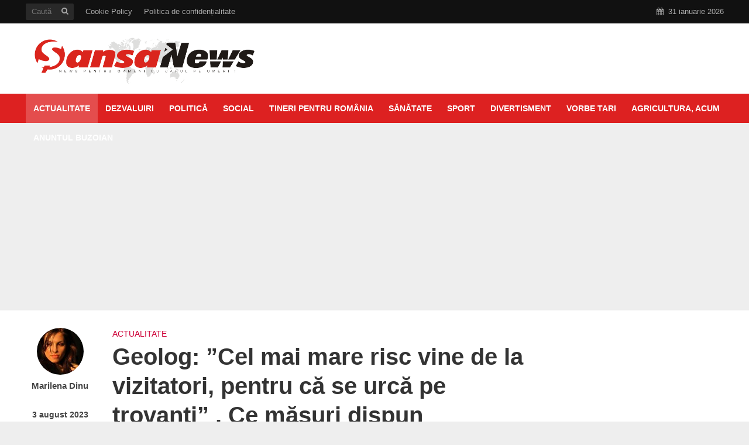

--- FILE ---
content_type: text/html; charset=UTF-8
request_url: https://sansanews.ro/geolog-cel-mai-mare-risc-vine-de-la-vizitatori-pentru-ca-se-urca-pe-trovanti-ce-masuri-dispun-specialistii/
body_size: 25314
content:
<!DOCTYPE html>
<html lang="ro-RO">
<head>
  <!-- Setări de bază -->
  <meta charset="UTF-8">
  <meta name="viewport" content="width=device-width, initial-scale=1.0">
  <meta name="robots" content="index, follow, max-image-preview:large">
  <meta name="author" content="Șansa News">

  <!-- SEO meta description -->
    <meta name="description" content="Situația celor doi trovanți care riscă să se prăbușească este atent studiată și de geologii din cadrul Asociației Ținutului Buzăului potrivit cărora, deocamdată, nu sunt motive de panică, însă trebuie luate măsuri majore pentru stabilizarea rocilor masive. Totuși, cel mai mare risc al deplasării trovanților vine tot de la vizitatorii care se urcă pe ei [&hellip;]">

  <!-- Favicon și fonturi -->
  <link rel="icon" href="/favicon.ico" type="image/x-icon">
  <link href="https://fonts.googleapis.com/css2?family=Roboto&display=swap" rel="stylesheet">

  <!-- Optimizare font-display -->
  <style>
    @font-face {
      font-family: 'Roboto';
      font-style: normal;
      font-weight: 400;
      src: local('Roboto'), url('https://fonts.gstatic.com/s/roboto/v30/KFOmCnqEu92Fr1Mu4mxP.woff2') format('woff2');
      font-display: swap;
    }
  </style>

  <!-- Linkuri WordPress -->
  <link rel="pingback" href="https://sansanews.ro/xmlrpc.php">
  <link rel="profile" href="https://gmpg.org/xfn/11" />
  <title>Geolog: ”Cel mai mare risc vine de la vizitatori, pentru că se urcă pe trovanți” . Ce măsuri dispun specialiștii &#8211; Şansa News</title>

<!-- Open Graph Meta Tags generated by Blog2Social 664 - https://www.blog2social.com -->
<meta property="og:title" content="Geolog: ”Cel mai mare risc vine de la vizitatori, pentru că se urcă pe trovanți” . Ce măsuri dispun specialiștii"/>
<meta property="og:description" content="Situația celor doi trovanți care riscă să se prăbușească
este atent studiată și de geologii din cadrul Asociației Ținutului Buzăului
potrivit căror"/>
<meta property="og:url" content="https://sansanews.ro/geolog-cel-mai-mare-risc-vine-de-la-vizitatori-pentru-ca-se-urca-pe-trovanti-ce-masuri-dispun-specialistii/"/>
<meta property="og:image" content="https://sansanews.ro/wp-content/uploads/2023/08/WhatsApp-Image-2023-08-02-at-01.58.233.jpeg"/>
<!-- Open Graph Meta Tags generated by Blog2Social 664 - https://www.blog2social.com -->

<!-- Twitter Card generated by Blog2Social 664 - https://www.blog2social.com -->
<meta name="twitter:card" content="summary">
<meta name="twitter:title" content="Geolog: ”Cel mai mare risc vine de la vizitatori, pentru că se urcă pe trovanți” . Ce măsuri dispun specialiștii"/>
<meta name="twitter:description" content="Situația celor doi trovanți care riscă să se prăbușească
este atent studiată și de geologii din cadrul Asociației Ținutului Buzăului
potrivit căror"/>
<meta name="twitter:image" content="https://sansanews.ro/wp-content/uploads/2023/08/WhatsApp-Image-2023-08-02-at-01.58.233.jpeg"/>
<!-- Twitter Card generated by Blog2Social 664 - https://www.blog2social.com -->
<meta name="author" content="Marilena Dinu"/>
<link rel='dns-prefetch' href='//s.w.org' />
<link rel="alternate" type="application/rss+xml" title="Şansa News &raquo; Flux" href="https://sansanews.ro/feed/" />
<link rel="alternate" type="application/rss+xml" title="Şansa News &raquo; Flux comentarii" href="https://sansanews.ro/comments/feed/" />
<link rel="alternate" type="application/rss+xml" title="Flux comentarii Şansa News &raquo; Geolog: ”Cel mai mare risc vine de la vizitatori, pentru că se urcă pe trovanți” . Ce măsuri dispun specialiștii" href="https://sansanews.ro/geolog-cel-mai-mare-risc-vine-de-la-vizitatori-pentru-ca-se-urca-pe-trovanti-ce-masuri-dispun-specialistii/feed/" />
		<script type="text/javascript">
			window._wpemojiSettings = {"baseUrl":"https:\/\/s.w.org\/images\/core\/emoji\/11.2.0\/72x72\/","ext":".png","svgUrl":"https:\/\/s.w.org\/images\/core\/emoji\/11.2.0\/svg\/","svgExt":".svg","source":{"concatemoji":"https:\/\/sansanews.ro\/wp-includes\/js\/wp-emoji-release.min.js?ver=5.1.6"}};
			!function(a,b,c){function d(a,b){var c=String.fromCharCode;l.clearRect(0,0,k.width,k.height),l.fillText(c.apply(this,a),0,0);var d=k.toDataURL();l.clearRect(0,0,k.width,k.height),l.fillText(c.apply(this,b),0,0);var e=k.toDataURL();return d===e}function e(a){var b;if(!l||!l.fillText)return!1;switch(l.textBaseline="top",l.font="600 32px Arial",a){case"flag":return!(b=d([55356,56826,55356,56819],[55356,56826,8203,55356,56819]))&&(b=d([55356,57332,56128,56423,56128,56418,56128,56421,56128,56430,56128,56423,56128,56447],[55356,57332,8203,56128,56423,8203,56128,56418,8203,56128,56421,8203,56128,56430,8203,56128,56423,8203,56128,56447]),!b);case"emoji":return b=d([55358,56760,9792,65039],[55358,56760,8203,9792,65039]),!b}return!1}function f(a){var c=b.createElement("script");c.src=a,c.defer=c.type="text/javascript",b.getElementsByTagName("head")[0].appendChild(c)}var g,h,i,j,k=b.createElement("canvas"),l=k.getContext&&k.getContext("2d");for(j=Array("flag","emoji"),c.supports={everything:!0,everythingExceptFlag:!0},i=0;i<j.length;i++)c.supports[j[i]]=e(j[i]),c.supports.everything=c.supports.everything&&c.supports[j[i]],"flag"!==j[i]&&(c.supports.everythingExceptFlag=c.supports.everythingExceptFlag&&c.supports[j[i]]);c.supports.everythingExceptFlag=c.supports.everythingExceptFlag&&!c.supports.flag,c.DOMReady=!1,c.readyCallback=function(){c.DOMReady=!0},c.supports.everything||(h=function(){c.readyCallback()},b.addEventListener?(b.addEventListener("DOMContentLoaded",h,!1),a.addEventListener("load",h,!1)):(a.attachEvent("onload",h),b.attachEvent("onreadystatechange",function(){"complete"===b.readyState&&c.readyCallback()})),g=c.source||{},g.concatemoji?f(g.concatemoji):g.wpemoji&&g.twemoji&&(f(g.twemoji),f(g.wpemoji)))}(window,document,window._wpemojiSettings);
		</script>
		<style type="text/css">
img.wp-smiley,
img.emoji {
	display: inline !important;
	border: none !important;
	box-shadow: none !important;
	height: 1em !important;
	width: 1em !important;
	margin: 0 .07em !important;
	vertical-align: -0.1em !important;
	background: none !important;
	padding: 0 !important;
}
</style>
	<link rel='stylesheet' id='wp-block-library-css'  href='https://sansanews.ro/wp-includes/css/dist/block-library/style.min.css?ver=5.1.6' type='text/css' media='all' />
<link rel='stylesheet' id='mks_shortcodes_simple_line_icons-css'  href='https://sansanews.ro/wp-content/plugins/meks-flexible-shortcodes/css/simple-line/simple-line-icons.css?ver=1.3.1' type='text/css' media='screen' />
<link rel='stylesheet' id='mks_shortcodes_css-css'  href='https://sansanews.ro/wp-content/plugins/meks-flexible-shortcodes/css/style.css?ver=1.3.1' type='text/css' media='screen' />
<link rel='stylesheet' id='herald-main-css'  href='https://sansanews.ro/wp-content/themes/herald/assets/css/min.css?ver=2.2.4' type='text/css' media='all' />
<style id='herald-main-inline-css' type='text/css'>
h1, .h1, .herald-no-sid .herald-posts .h2{ font-size: 4.0rem; }h2, .h2, .herald-no-sid .herald-posts .h3{ font-size: 3.3rem; }h3, .h3, .herald-no-sid .herald-posts .h4 { font-size: 2.8rem; }h4, .h4, .herald-no-sid .herald-posts .h5 { font-size: 2.3rem; }h5, .h5, .herald-no-sid .herald-posts .h6 { font-size: 1.9rem; }h6, .h6, .herald-no-sid .herald-posts .h7 { font-size: 1.6rem; }.h7 {font-size: 1.4rem;}.herald-entry-content, .herald-sidebar{font-size: 1.6rem;}.entry-content .entry-headline{font-size: 1.9rem;}body{font-size: 1.6rem;}.widget{font-size: 1.5rem;}.herald-menu{font-size: 1.4rem;}.herald-mod-title .herald-mod-h, .herald-sidebar .widget-title{font-size: 1.6rem;}.entry-meta .meta-item, .entry-meta a, .entry-meta span{font-size: 1.4rem;}.entry-meta.meta-small .meta-item, .entry-meta.meta-small a, .entry-meta.meta-small span{font-size: 1.3rem;}.herald-site-header .header-top,.header-top .herald-in-popup,.header-top .herald-menu ul {background: #111111;color: #aaaaaa;}.header-top a {color: #aaaaaa;}.header-top a:hover,.header-top .herald-menu li:hover > a{color: #ffffff;}.header-top .herald-menu-popup:hover > span,.header-top .herald-menu-popup-search span:hover,.header-top .herald-menu-popup-search.herald-search-active{color: #ffffff;}#wp-calendar tbody td a{background: #ce0238;color:#FFF;}.header-top .herald-login #loginform label,.header-top .herald-login p,.header-top a.btn-logout {color: #ffffff;}.header-top .herald-login #loginform input {color: #111111;}.header-top .herald-login .herald-registration-link:after {background: rgba(255,255,255,0.25);}.header-top .herald-login #loginform input[type=submit],.header-top .herald-in-popup .btn-logout {background-color: #ffffff;color: #111111;}.header-top a.btn-logout:hover{color: #111111;}.header-middle{background-color: #ffffff;color: #ffffff;}.header-middle a{color: #ffffff;}.header-middle.herald-header-wraper,.header-middle .col-lg-12{height: 120px;}.header-middle .site-title img{max-height: 120px;}.header-middle .sub-menu{background-color: #ffffff;}.header-middle .sub-menu a,.header-middle .herald-search-submit:hover,.header-middle li.herald-mega-menu .col-lg-3 a:hover,.header-middle li.herald-mega-menu .col-lg-3 a:hover:after{color: #111111;}.header-middle .herald-menu li:hover > a,.header-middle .herald-menu-popup-search:hover > span,.header-middle .herald-cart-icon:hover > a{color: #111111;background-color: #ffffff;}.header-middle .current-menu-parent a,.header-middle .current-menu-ancestor a,.header-middle .current_page_item > a,.header-middle .current-menu-item > a{background-color: rgba(255,255,255,0.2); }.header-middle .sub-menu > li > a,.header-middle .herald-search-submit,.header-middle li.herald-mega-menu .col-lg-3 a{color: rgba(17,17,17,0.7); }.header-middle .sub-menu > li:hover > a{color: #111111; }.header-middle .herald-in-popup{background-color: #ffffff;}.header-middle .herald-menu-popup a{color: #111111;}.header-middle .herald-in-popup{background-color: #ffffff;}.header-middle .herald-search-input{color: #111111;}.header-middle .herald-menu-popup a{color: #111111;}.header-middle .herald-menu-popup > span,.header-middle .herald-search-active > span{color: #ffffff;}.header-middle .herald-menu-popup:hover > span,.header-middle .herald-search-active > span{background-color: #ffffff;color: #111111;}.header-middle .herald-login #loginform label,.header-middle .herald-login #loginform input,.header-middle .herald-login p,.header-middle a.btn-logout,.header-middle .herald-login .herald-registration-link:hover,.header-middle .herald-login .herald-lost-password-link:hover {color: #111111;}.header-middle .herald-login .herald-registration-link:after {background: rgba(17,17,17,0.15);}.header-middle .herald-login a,.header-middle .herald-username a {color: #111111;}.header-middle .herald-login a:hover,.header-middle .herald-login .herald-registration-link,.header-middle .herald-login .herald-lost-password-link {color: #ffffff;}.header-middle .herald-login #loginform input[type=submit],.header-middle .herald-in-popup .btn-logout {background-color: #ffffff;color: #ffffff;}.header-middle a.btn-logout:hover{color: #ffffff;}.header-bottom{background: #dd2121;color: #ffffff;}.header-bottom a,.header-bottom .herald-site-header .herald-search-submit{color: #ffffff;}.header-bottom a:hover{color: #424242;}.header-bottom a:hover,.header-bottom .herald-menu li:hover > a,.header-bottom li.herald-mega-menu .col-lg-3 a:hover:after{color: #424242;}.header-bottom .herald-menu li:hover > a,.header-bottom .herald-menu-popup-search:hover > span,.header-bottom .herald-cart-icon:hover > a {color: #424242;background-color: #ffffff;}.header-bottom .current-menu-parent a,.header-bottom .current-menu-ancestor a,.header-bottom .current_page_item > a,.header-bottom .current-menu-item > a {background-color: rgba(255,255,255,0.2); }.header-bottom .sub-menu{background-color: #ffffff;}.header-bottom .herald-menu li.herald-mega-menu .col-lg-3 a,.header-bottom .sub-menu > li > a,.header-bottom .herald-search-submit{color: rgba(66,66,66,0.7); }.header-bottom .herald-menu li.herald-mega-menu .col-lg-3 a:hover,.header-bottom .sub-menu > li:hover > a{color: #424242; }.header-bottom .sub-menu > li > a,.header-bottom .herald-search-submit{color: rgba(66,66,66,0.7); }.header-bottom .sub-menu > li:hover > a{color: #424242; }.header-bottom .herald-in-popup {background-color: #ffffff;}.header-bottom .herald-menu-popup a {color: #424242;}.header-bottom .herald-in-popup,.header-bottom .herald-search-input {background-color: #ffffff;}.header-bottom .herald-menu-popup a,.header-bottom .herald-search-input{color: #424242;}.header-bottom .herald-menu-popup > span,.header-bottom .herald-search-active > span{color: #ffffff;}.header-bottom .herald-menu-popup:hover > span,.header-bottom .herald-search-active > span{background-color: #ffffff;color: #424242;}.header-bottom .herald-login #loginform label,.header-bottom .herald-login #loginform input,.header-bottom .herald-login p,.header-bottom a.btn-logout,.header-bottom .herald-login .herald-registration-link:hover,.header-bottom .herald-login .herald-lost-password-link:hover,.herald-responsive-header .herald-login #loginform label,.herald-responsive-header .herald-login #loginform input,.herald-responsive-header .herald-login p,.herald-responsive-header a.btn-logout,.herald-responsive-header .herald-login .herald-registration-link:hover,.herald-responsive-header .herald-login .herald-lost-password-link:hover {color: #424242;}.header-bottom .herald-login .herald-registration-link:after,.herald-responsive-header .herald-login .herald-registration-link:after {background: rgba(66,66,66,0.15);}.header-bottom .herald-login a,.herald-responsive-header .herald-login a {color: #424242;}.header-bottom .herald-login a:hover,.header-bottom .herald-login .herald-registration-link,.header-bottom .herald-login .herald-lost-password-link,.herald-responsive-header .herald-login a:hover,.herald-responsive-header .herald-login .herald-registration-link,.herald-responsive-header .herald-login .herald-lost-password-link {color: #dd2121;}.header-bottom .herald-login #loginform input[type=submit],.herald-responsive-header .herald-login #loginform input[type=submit],.header-bottom .herald-in-popup .btn-logout,.herald-responsive-header .herald-in-popup .btn-logout {background-color: #dd2121;color: #ffffff;}.header-bottom a.btn-logout:hover,.herald-responsive-header a.btn-logout:hover {color: #ffffff;}.herald-header-sticky{background: #dd2121;color: #ffffff;}.herald-header-sticky a{color: #ffffff;}.herald-header-sticky .herald-menu li:hover > a{color: #444444;background-color: #ffffff;}.herald-header-sticky .sub-menu{background-color: #ffffff;}.herald-header-sticky .sub-menu a{color: #444444;}.herald-header-sticky .sub-menu > li:hover > a{color: #dd2121;}.herald-header-sticky .herald-in-popup,.herald-header-sticky .herald-search-input {background-color: #ffffff;}.herald-header-sticky .herald-menu-popup a{color: #444444;}.herald-header-sticky .herald-menu-popup > span,.herald-header-sticky .herald-search-active > span{color: #ffffff;}.herald-header-sticky .herald-menu-popup:hover > span,.herald-header-sticky .herald-search-active > span{background-color: #ffffff;color: #444444;}.herald-header-sticky .herald-search-input,.herald-header-sticky .herald-search-submit{color: #444444;}.herald-header-sticky .herald-menu li:hover > a,.herald-header-sticky .herald-menu-popup-search:hover > span,.herald-header-sticky .herald-cart-icon:hover a {color: #444444;background-color: #ffffff;}.herald-header-sticky .herald-login #loginform label,.herald-header-sticky .herald-login #loginform input,.herald-header-sticky .herald-login p,.herald-header-sticky a.btn-logout,.herald-header-sticky .herald-login .herald-registration-link:hover,.herald-header-sticky .herald-login .herald-lost-password-link:hover {color: #444444;}.herald-header-sticky .herald-login .herald-registration-link:after {background: rgba(68,68,68,0.15);}.herald-header-sticky .herald-login a {color: #444444;}.herald-header-sticky .herald-login a:hover,.herald-header-sticky .herald-login .herald-registration-link,.herald-header-sticky .herald-login .herald-lost-password-link {color: #dd2121;}.herald-header-sticky .herald-login #loginform input[type=submit],.herald-header-sticky .herald-in-popup .btn-logout {background-color: #dd2121;color: #ffffff;}.herald-header-sticky a.btn-logout:hover{color: #ffffff;}.header-trending{background: #eeeeee;color: #666666;}.header-trending a{color: #666666;}.header-trending a:hover{color: #111111;}body {background-color:#eeeeee;color: #444444;font-family: Arial, Helvetica, sans-serif;font-weight: 700;}.herald-site-content{background-color:#ffffff; box-shadow: 0 0 0 1px rgba(68,68,68,0.1);}h1, h2, h3, h4, h5, h6,.h1, .h2, .h3, .h4, .h5, .h6, .h7,.wp-block-cover .wp-block-cover-image-text, .wp-block-cover .wp-block-cover-text, .wp-block-cover h2, .wp-block-cover-image .wp-block-cover-image-text, .wp-block-cover-image .wp-block-cover-text, .wp-block-cover-image h2{font-family: Arial, Helvetica, sans-serif;font-weight: 700;}.header-middle .herald-menu,.header-bottom .herald-menu,.herald-header-sticky .herald-menu,.herald-mobile-nav{font-family: Arial, Helvetica, sans-serif;font-weight: 700;}.herald-menu li.herald-mega-menu .herald-ovrld .meta-category a{font-family: Arial, Helvetica, sans-serif;font-weight: 700;}.herald-entry-content blockquote p{color: #ce0238;}pre {background: rgba(68,68,68,0.06);border: 1px solid rgba(68,68,68,0.2);}thead {background: rgba(68,68,68,0.06);}a,.entry-title a:hover,.herald-menu .sub-menu li .meta-category a{color: #ce0238;}.entry-meta-wrapper .entry-meta span:before,.entry-meta-wrapper .entry-meta a:before,.entry-meta-wrapper .entry-meta .meta-item:before,.entry-meta-wrapper .entry-meta div,li.herald-mega-menu .sub-menu .entry-title a,.entry-meta-wrapper .herald-author-twitter{color: #444444;}.herald-mod-title h1,.herald-mod-title h2,.herald-mod-title h4{color: #ffffff;}.herald-mod-head:after,.herald-mod-title .herald-color,.widget-title:after,.widget-title span{color: #ffffff;background-color: #333333;}.herald-mod-title .herald-color a{color: #ffffff;}.herald-ovrld .meta-category a,.herald-fa-wrapper .meta-category a{background-color: #ce0238;}.meta-tags a,.widget_tag_cloud a,.herald-share-meta:after,.wp-block-tag-cloud a{background: rgba(51,51,51,0.1);}h1, h2, h3, h4, h5, h6,.entry-title a {color: #333333;}.herald-pagination .page-numbers,.herald-mod-subnav a,.herald-mod-actions a,.herald-slider-controls div,.meta-tags a,.widget.widget_tag_cloud a,.herald-sidebar .mks_autor_link_wrap a,.herald-sidebar .meks-instagram-follow-link a,.mks_themeforest_widget .mks_read_more a,.herald-read-more,.wp-block-tag-cloud a{color: #444444;}.widget.widget_tag_cloud a:hover,.entry-content .meta-tags a:hover,.wp-block-tag-cloud a:hover{background-color: #ce0238;color: #FFF;}.herald-pagination .prev.page-numbers,.herald-pagination .next.page-numbers,.herald-pagination .prev.page-numbers:hover,.herald-pagination .next.page-numbers:hover,.herald-pagination .page-numbers.current,.herald-pagination .page-numbers.current:hover,.herald-next a,.herald-pagination .herald-next a:hover,.herald-prev a,.herald-pagination .herald-prev a:hover,.herald-load-more a,.herald-load-more a:hover,.entry-content .herald-search-submit,.herald-mod-desc .herald-search-submit,.wpcf7-submit,body div.wpforms-container-full .wpforms-form input[type=submit], body div.wpforms-container-full .wpforms-form button[type=submit], body div.wpforms-container-full .wpforms-form .wpforms-page-button {background-color:#ce0238;color: #FFF;}.herald-pagination .page-numbers:hover{background-color: rgba(68,68,68,0.1);}.widget a,.recentcomments a,.widget a:hover,.herald-sticky-next a:hover,.herald-sticky-prev a:hover,.herald-mod-subnav a:hover,.herald-mod-actions a:hover,.herald-slider-controls div:hover,.meta-tags a:hover,.widget_tag_cloud a:hover,.mks_autor_link_wrap a:hover,.meks-instagram-follow-link a:hover,.mks_themeforest_widget .mks_read_more a:hover,.herald-read-more:hover,.widget .entry-title a:hover,li.herald-mega-menu .sub-menu .entry-title a:hover,.entry-meta-wrapper .meta-item:hover a,.entry-meta-wrapper .meta-item:hover a:before,.entry-meta-wrapper .herald-share:hover > span,.entry-meta-wrapper .herald-author-name:hover,.entry-meta-wrapper .herald-author-twitter:hover,.entry-meta-wrapper .herald-author-twitter:hover:before{color:#ce0238;}.widget ul li a,.widget .entry-title a,.herald-author-name,.entry-meta-wrapper .meta-item,.entry-meta-wrapper .meta-item span,.entry-meta-wrapper .meta-item a,.herald-mod-actions a{color: #444444;}.widget li:before{background: rgba(68,68,68,0.3);}.widget_categories .count{background: #ce0238;color: #FFF;}input[type="submit"],body div.wpforms-container-full .wpforms-form input[type=submit]:hover, body div.wpforms-container-full .wpforms-form button[type=submit]:hover, body div.wpforms-container-full .wpforms-form .wpforms-page-button:hover,.spinner > div{background-color: #ce0238;}.herald-mod-actions a:hover,.comment-body .edit-link a,.herald-breadcrumbs a:hover{color:#ce0238;}.herald-header-wraper .herald-soc-nav a:hover,.meta-tags span,li.herald-mega-menu .herald-ovrld .entry-title a,li.herald-mega-menu .herald-ovrld .entry-title a:hover,.herald-ovrld .entry-meta .herald-reviews i:before{color: #FFF;}.entry-meta .meta-item, .entry-meta span, .entry-meta a,.meta-category span,.post-date,.recentcomments,.rss-date,.comment-metadata a,.entry-meta a:hover,.herald-menu li.herald-mega-menu .col-lg-3 a:after,.herald-breadcrumbs,.herald-breadcrumbs a,.entry-meta .herald-reviews i:before{color: #999999;}.herald-lay-a .herald-lay-over{background: #ffffff;}.herald-pagination a:hover,input[type="submit"]:hover,.entry-content .herald-search-submit:hover,.wpcf7-submit:hover,.herald-fa-wrapper .meta-category a:hover,.herald-ovrld .meta-category a:hover,.herald-mod-desc .herald-search-submit:hover,.herald-single-sticky .herald-share .meks_ess a:hover,body div.wpforms-container-full .wpforms-form input[type=submit]:hover, body div.wpforms-container-full .wpforms-form button[type=submit]:hover, body div.wpforms-container-full .wpforms-form .wpforms-page-button:hover{cursor: pointer;text-decoration: none;background-image: -moz-linear-gradient(left,rgba(0,0,0,0.1) 0%,rgba(0,0,0,0.1) 100%);background-image: -webkit-gradient(linear,left top,right top,color-stop(0%,rgba(0,0,0,0.1)),color-stop(100%,rgba(0,0,0,0.1)));background-image: -webkit-linear-gradient(left,rgba(0,0,0,0.1) 0%,rgba(0,0,0,0.1) 100%);background-image: -o-linear-gradient(left,rgba(0,0,0,0.1) 0%,rgba(0,0,0,0.1) 100%);background-image: -ms-linear-gradient(left,rgba(0,0,0,0.1) 0%,rgba(0,0,0,0.1) 100%);background-image: linear-gradient(to right,rgba(0,0,0,0.1) 0%,rgba(0,0,0,0.1) 100%);}.herald-sticky-next a,.herald-sticky-prev a{color: #444444;}.herald-sticky-prev a:before,.herald-sticky-next a:before,.herald-comment-action,.meta-tags span,.herald-entry-content .herald-link-pages a{background: #444444;}.herald-sticky-prev a:hover:before,.herald-sticky-next a:hover:before,.herald-comment-action:hover,div.mejs-controls .mejs-time-rail .mejs-time-current,.herald-entry-content .herald-link-pages a:hover{background: #ce0238;} .herald-site-footer{background: #222222;color: #dddddd;}.herald-site-footer .widget-title span{color: #dddddd;background: transparent;}.herald-site-footer .widget-title:before{background:#dddddd;}.herald-site-footer .widget-title:after,.herald-site-footer .widget_tag_cloud a{background: rgba(221,221,221,0.1);}.herald-site-footer .widget li:before{background: rgba(221,221,221,0.3);}.herald-site-footer a,.herald-site-footer .widget a:hover,.herald-site-footer .widget .meta-category a,.herald-site-footer .herald-slider-controls .owl-prev:hover,.herald-site-footer .herald-slider-controls .owl-next:hover,.herald-site-footer .herald-slider-controls .herald-mod-actions:hover{color: #0288d1;}.herald-site-footer .widget a,.herald-site-footer .mks_author_widget h3{color: #dddddd;}.herald-site-footer .entry-meta .meta-item, .herald-site-footer .entry-meta span, .herald-site-footer .entry-meta a, .herald-site-footer .meta-category span, .herald-site-footer .post-date, .herald-site-footer .recentcomments, .herald-site-footer .rss-date, .herald-site-footer .comment-metadata a{color: #aaaaaa;}.herald-site-footer .mks_author_widget .mks_autor_link_wrap a, .herald-site-footer.mks_read_more a, .herald-site-footer .herald-read-more,.herald-site-footer .herald-slider-controls .owl-prev, .herald-site-footer .herald-slider-controls .owl-next, .herald-site-footer .herald-mod-wrap .herald-mod-actions a{border-color: rgba(221,221,221,0.2);}.herald-site-footer .mks_author_widget .mks_autor_link_wrap a:hover, .herald-site-footer.mks_read_more a:hover, .herald-site-footer .herald-read-more:hover,.herald-site-footer .herald-slider-controls .owl-prev:hover, .herald-site-footer .herald-slider-controls .owl-next:hover, .herald-site-footer .herald-mod-wrap .herald-mod-actions a:hover{border-color: rgba(2,136,209,0.5);}.herald-site-footer .widget_search .herald-search-input{color: #222222;}.herald-site-footer .widget_tag_cloud a:hover{background:#0288d1;color:#FFF;}.footer-bottom a{color:#dddddd;}.footer-bottom a:hover,.footer-bottom .herald-copyright a{color:#0288d1;}.footer-bottom .herald-menu li:hover > a{color: #0288d1;}.footer-bottom .sub-menu{background-color: rgba(0,0,0,0.5);} .herald-pagination{border-top: 1px solid rgba(51,51,51,0.1);}.entry-content a:hover,.comment-respond a:hover,.comment-reply-link:hover{border-bottom: 2px solid #ce0238;}.footer-bottom .herald-copyright a:hover{border-bottom: 2px solid #0288d1;}.herald-slider-controls .owl-prev,.herald-slider-controls .owl-next,.herald-mod-wrap .herald-mod-actions a{border: 1px solid rgba(68,68,68,0.2);}.herald-slider-controls .owl-prev:hover,.herald-slider-controls .owl-next:hover,.herald-mod-wrap .herald-mod-actions a:hover,.herald-author .herald-socials-actions .herald-mod-actions a:hover {border-color: rgba(206,2,56,0.5);}#wp-calendar thead th,#wp-calendar tbody td,#wp-calendar tbody td:last-child{border: 1px solid rgba(68,68,68,0.1);}.herald-link-pages{border-bottom: 1px solid rgba(68,68,68,0.1);}.herald-lay-h:after,.herald-site-content .herald-related .herald-lay-h:after,.herald-lay-e:after,.herald-site-content .herald-related .herald-lay-e:after,.herald-lay-j:after,.herald-site-content .herald-related .herald-lay-j:after,.herald-lay-l:after,.herald-site-content .herald-related .herald-lay-l:after {background-color: rgba(68,68,68,0.1);}.wp-block-button__link,.wp-block-search__button{background: #ce0238;}.wp-block-search__button{color: #ffffff;}input[type="text"],input[type="search"],input[type="email"], input[type="url"], input[type="tel"], input[type="number"], input[type="date"], input[type="password"], select, textarea,.herald-single-sticky,td,th,table,.mks_author_widget .mks_autor_link_wrap a,.widget .meks-instagram-follow-link a,.mks_read_more a,.herald-read-more{border-color: rgba(68,68,68,0.2);}.entry-content .herald-search-input,.herald-fake-button,input[type="text"]:focus, input[type="email"]:focus, input[type="url"]:focus, input[type="tel"]:focus, input[type="number"]:focus, input[type="date"]:focus, input[type="password"]:focus, textarea:focus{border-color: rgba(68,68,68,0.3);}.mks_author_widget .mks_autor_link_wrap a:hover,.widget .meks-instagram-follow-link a:hover,.mks_read_more a:hover,.herald-read-more:hover{border-color: rgba(206,2,56,0.5);}.comment-form,.herald-gray-area,.entry-content .herald-search-form,.herald-mod-desc .herald-search-form{background-color: rgba(68,68,68,0.06);border: 1px solid rgba(68,68,68,0.15);}.herald-boxed .herald-breadcrumbs{background-color: rgba(68,68,68,0.06);}.herald-breadcrumbs{border-color: rgba(68,68,68,0.15);}.single .herald-entry-content .herald-ad,.archive .herald-posts .herald-ad{border-top: 1px solid rgba(68,68,68,0.15);}.archive .herald-posts .herald-ad{border-bottom: 1px solid rgba(68,68,68,0.15);}li.comment .comment-body:after{background-color: rgba(68,68,68,0.06);}.herald-pf-invert .entry-title a:hover .herald-format-icon{background: #ce0238;}.herald-responsive-header,.herald-mobile-nav,.herald-responsive-header .herald-menu-popup-search .fa{color: #ffffff;background: #dd2121;}.herald-responsive-header a{color: #ffffff;}.herald-mobile-nav li a{color: #ffffff;}.herald-mobile-nav li a,.herald-mobile-nav .herald-mega-menu.herald-mega-menu-classic>.sub-menu>li>a{border-bottom: 1px solid rgba(255,255,255,0.15);}.herald-mobile-nav{border-right: 1px solid rgba(255,255,255,0.15);}.herald-mobile-nav li a:hover{color: #fff;background-color: #424242;}.herald-menu-toggler{color: #ffffff;border-color: rgba(255,255,255,0.15);}.herald-goto-top{color: #ffffff;background-color: #333333;}.herald-goto-top:hover{background-color: #ce0238;}.herald-responsive-header .herald-menu-popup > span,.herald-responsive-header .herald-search-active > span{color: #ffffff;}.herald-responsive-header .herald-menu-popup-search .herald-in-popup{background: #ffffff;}.herald-responsive-header .herald-search-input,.herald-responsive-header .herald-menu-popup-search .herald-search-submit{color: #444444;}.site-title a{text-transform: none;}.site-description{text-transform: none;}.main-navigation{text-transform: uppercase;}.entry-title{text-transform: none;}.meta-category a{text-transform: uppercase;}.herald-mod-title{text-transform: none;}.herald-sidebar .widget-title{text-transform: none;}.herald-site-footer .widget-title{text-transform: none;}.has-small-font-size{ font-size: 1.3rem;}.has-large-font-size{ font-size: 2.2rem;}.has-huge-font-size{ font-size: 2.9rem;}@media(min-width: 1025px){.has-small-font-size{ font-size: 1.3rem;}.has-normal-font-size{ font-size: 1.6rem;}.has-large-font-size{ font-size: 2.2rem;}.has-huge-font-size{ font-size: 2.9rem;}}.has-herald-acc-background-color{ background-color: #ce0238;}.has-herald-acc-color{ color: #ce0238;}.has-herald-meta-background-color{ background-color: #999999;}.has-herald-meta-color{ color: #999999;}.has-herald-txt-background-color{ background-color: #444444;}.has-herald-txt-color{ color: #444444;}.has-herald-bg-background-color{ background-color: #ffffff;}.has-herald-bg-color{ color: #ffffff;}.fa-post-thumbnail:before, .herald-ovrld .herald-post-thumbnail span:before, .herald-ovrld .herald-post-thumbnail a:before { opacity: 0.5; }.herald-fa-item:hover .fa-post-thumbnail:before, .herald-ovrld:hover .herald-post-thumbnail a:before, .herald-ovrld:hover .herald-post-thumbnail span:before{ opacity: 0.8; }@media only screen and (min-width: 1249px) {.herald-site-header .header-top,.header-middle,.header-bottom,.herald-header-sticky,.header-trending{ display:block !important;}.herald-responsive-header,.herald-mobile-nav{display:none !important;}.herald-site-content {margin-top: 0 !important;}.herald-mega-menu .sub-menu {display: block;}.header-mobile-ad {display: none;}}
</style>
<link rel='stylesheet' id='meks-social-widget-css'  href='https://sansanews.ro/wp-content/plugins/meks-smart-social-widget/css/style.css?ver=1.4' type='text/css' media='all' />
<link rel='stylesheet' id='meks_ess-main-css'  href='https://sansanews.ro/wp-content/plugins/meks-easy-social-share/assets/css/main.css?ver=1.2.1' type='text/css' media='all' />
<script type='text/javascript' src='https://sansanews.ro/wp-includes/js/jquery/jquery.js?ver=1.12.4'></script>
<script type='text/javascript' src='https://sansanews.ro/wp-includes/js/jquery/jquery-migrate.min.js?ver=1.4.1'></script>
<link rel='https://api.w.org/' href='https://sansanews.ro/wp-json/' />
<link rel="EditURI" type="application/rsd+xml" title="RSD" href="https://sansanews.ro/xmlrpc.php?rsd" />
<link rel="wlwmanifest" type="application/wlwmanifest+xml" href="https://sansanews.ro/wp-includes/wlwmanifest.xml" /> 
<link rel='prev' title='Cinci pietoni răniți, trei sunt minori. Bilanțul îngrijorător al ultimelor zile' href='https://sansanews.ro/cinci-pietoni-raniti-trei-sunt-minori-bilantul-ingrijorator-al-ultimelor-zile/' />
<link rel='next' title='NOI locuri de muncă în Buzău. Sunt disponibile oferte și pentru cei care au doar studii gimnaziale' href='https://sansanews.ro/noi-locuri-de-munca-in-buzau-sunt-disponibile-oferte-si-pentru-cei-care-au-doar-studii-gimnaziale/' />
<meta name="generator" content="WordPress 5.1.6" />
<link rel="canonical" href="https://sansanews.ro/geolog-cel-mai-mare-risc-vine-de-la-vizitatori-pentru-ca-se-urca-pe-trovanti-ce-masuri-dispun-specialistii/" />
<link rel='shortlink' href='https://sansanews.ro/?p=74531' />
<link rel="alternate" type="application/json+oembed" href="https://sansanews.ro/wp-json/oembed/1.0/embed?url=https%3A%2F%2Fsansanews.ro%2Fgeolog-cel-mai-mare-risc-vine-de-la-vizitatori-pentru-ca-se-urca-pe-trovanti-ce-masuri-dispun-specialistii%2F" />
<link rel="alternate" type="text/xml+oembed" href="https://sansanews.ro/wp-json/oembed/1.0/embed?url=https%3A%2F%2Fsansanews.ro%2Fgeolog-cel-mai-mare-risc-vine-de-la-vizitatori-pentru-ca-se-urca-pe-trovanti-ce-masuri-dispun-specialistii%2F&#038;format=xml" />
<meta name="framework" content="Redux 4.1.24" />      <meta name="onesignal" content="wordpress-plugin"/>
            <script>

      window.OneSignal = window.OneSignal || [];

      OneSignal.push( function() {
        OneSignal.SERVICE_WORKER_UPDATER_PATH = "OneSignalSDKUpdaterWorker.js.php";
        OneSignal.SERVICE_WORKER_PATH = "OneSignalSDKWorker.js.php";
        OneSignal.SERVICE_WORKER_PARAM = { scope: '/' };

        OneSignal.setDefaultNotificationUrl("https://sansanews.ro");
        var oneSignal_options = {};
        window._oneSignalInitOptions = oneSignal_options;

        oneSignal_options['wordpress'] = true;
oneSignal_options['appId'] = '0574c92b-5eb1-459b-8279-de3e8c7ceb57';
oneSignal_options['welcomeNotification'] = { };
oneSignal_options['welcomeNotification']['title'] = "Șansa News";
oneSignal_options['welcomeNotification']['message'] = "Mulțumim!";
oneSignal_options['path'] = "https://sansanews.ro/wp-content/plugins/onesignal-free-web-push-notifications/sdk_files/";
oneSignal_options['safari_web_id'] = "web.onesignal.auto.639febc2-a356-4a97-8e69-81281557724a";
oneSignal_options['promptOptions'] = { };
oneSignal_options['promptOptions']['actionMessage'] = 'Te vom ține la curent cu noutățile. Poți renunța oricând!';
oneSignal_options['promptOptions']['acceptButtonText'] = 'Accept';
oneSignal_options['promptOptions']['cancelButtonText'] = 'Poate mai târziu';
oneSignal_options['notifyButton'] = { };
oneSignal_options['notifyButton']['enable'] = true;
oneSignal_options['notifyButton']['position'] = 'bottom-right';
oneSignal_options['notifyButton']['theme'] = 'default';
oneSignal_options['notifyButton']['size'] = 'medium';
oneSignal_options['notifyButton']['showCredit'] = false;
oneSignal_options['notifyButton']['text'] = {};
oneSignal_options['notifyButton']['text']['dialog.main.button.unsubscribe'] = 'Nu doresc sa primesc notificari!';
                OneSignal.init(window._oneSignalInitOptions);
                OneSignal.showSlidedownPrompt();      });

      function documentInitOneSignal() {
        var oneSignal_elements = document.getElementsByClassName("OneSignal-prompt");

        var oneSignalLinkClickHandler = function(event) { OneSignal.push(['registerForPushNotifications']); event.preventDefault(); };        for(var i = 0; i < oneSignal_elements.length; i++)
          oneSignal_elements[i].addEventListener('click', oneSignalLinkClickHandler, false);
      }

      if (document.readyState === 'complete') {
           documentInitOneSignal();
      }
      else {
           window.addEventListener("load", function(event){
               documentInitOneSignal();
          });
      }
    </script>
<link rel="icon" href="https://sansanews.ro/wp-content/uploads/2020/05/ms-icon-310x310-1-150x150.png" sizes="32x32" />
<link rel="icon" href="https://sansanews.ro/wp-content/uploads/2020/05/ms-icon-310x310-1-300x300.png" sizes="192x192" />
<link rel="apple-touch-icon-precomposed" href="https://sansanews.ro/wp-content/uploads/2020/05/ms-icon-310x310-1-300x300.png" />
<meta name="msapplication-TileImage" content="https://sansanews.ro/wp-content/uploads/2020/05/ms-icon-310x310-1-300x300.png" />
		<style type="text/css" id="wp-custom-css">
			@media screen and (max-width: 1024px) {
  body {
    font-size: 22px;
  }
}		</style>
		
  <!-- Google Funding Choices -->
  <script async src="https://fundingchoicesmessages.google.com/i/pub-1227601947146345?ers=1" nonce="zLAY-sExjn4JY_D_-YEXrA"></script>
  <script nonce="zLAY-sExjn4JY_D_-YEXrA">
    (function() {
      function signalGooglefcPresent() {
        if (!window.frames['googlefcPresent']) {
          if (document.body) {
            const iframe = document.createElement('iframe');
            iframe.style = 'width: 0; height: 0; border: none; z-index: -1000; left: -1000px; top: -1000px;';
            iframe.style.display = 'none';
            iframe.name = 'googlefcPresent';
            document.body.appendChild(iframe);
          } else {
            setTimeout(signalGooglefcPresent, 0);
          }
        }
      }
      signalGooglefcPresent();
    })();
  </script>

  <!-- Google Analytics (GA4) -->
  <script async src="https://www.googletagmanager.com/gtag/js?id=G-WBX23W67V8"></script>
  <script>
    window.dataLayer = window.dataLayer || [];
    function gtag(){dataLayer.push(arguments);}
    gtag('js', new Date());
    gtag('config', 'G-WBX23W67V8');
  </script>

  <!-- OneSignal Push Notifications -->
  <script src="https://cdn.onesignal.com/sdks/web/v16/OneSignalSDK.page.js" defer></script>
  <script>
    window.OneSignalDeferred = window.OneSignalDeferred || [];
    OneSignalDeferred.push(function(OneSignal) {
      OneSignal.init({
        appId: "0574c92b-5eb1-459b-8279-de3e8c7ceb57"
      });
    });
  </script>

  <!-- Open Graph Tags dinamice -->
    <meta property="og:title" content="Geolog: ”Cel mai mare risc vine de la vizitatori, pentru că se urcă pe trovanți” . Ce măsuri dispun specialiștii" />
  <meta property="og:description" content="Situația celor doi trovanți care riscă să se prăbușească este atent studiată și de geologii din cadrul Asociației Ținutului Buzăului potrivit cărora, deocamdată, nu sunt motive de panică, însă trebuie luate măsuri majore pentru stabilizarea rocilor masive. Totuși, cel mai mare risc al deplasării trovanților vine tot de la vizitatorii care se urcă pe ei [&hellip;]" />
  <meta property="og:image" content="https://sansanews.ro/wp-content/uploads/2023/08/WhatsApp-Image-2023-08-02-at-01.58.233.jpeg" />
  <meta property="og:url" content="https://sansanews.ro/geolog-cel-mai-mare-risc-vine-de-la-vizitatori-pentru-ca-se-urca-pe-trovanti-ce-masuri-dispun-specialistii/" />
  <meta property="og:type" content="article" />
  <meta property="og:site_name" content="Șansa News" />
  <meta property="og:locale" content="ro_RO" />

      <meta property="article:published_time" content="2023-08-03T09:47:36+02:00" />
    <meta property="article:author" content="" />
  
<!-- Schema.org JSON-LD pentru întreg site-ul -->
<script type="application/ld+json">
{
  "@context": "https://schema.org",
  "@type": "WebSite",
  "name": "Șansa News",
  "url": "https://sansanews.ro",
  "description": "Știri locale din Buzău: politică, sport, social, sănătate, divertisment și evenimente actualizate zilnic.",
  "inLanguage": "ro",
  "potentialAction": {
    "@type": "SearchAction",
    "target": "https://sansanews.ro/?s={search_term_string}",
    "query-input": "required name=search_term_string"
  },
  "publisher": {
    "@type": "Organization",
    "name": "Șansa News",
    "logo": {
      "@type": "ImageObject",
      "url": "https://sansanews.ro/wp-content/uploads/2020/10/sansanews-logo-head.png"
    }
  },
  "sameAs": [
    "https://www.facebook.com/sansanews",
    "https://www.youtube.com/@Sansanews"
  ]
}
</script>

<!-- Schema.org JSON-LD pentru articole individuale -->
<script type="application/ld+json">
{
  "@context": "https://schema.org",
  "@type": "NewsArticle",
  "mainEntityOfPage": {
    "@type": "WebPage",
    "@id": "https://sansanews.ro/geolog-cel-mai-mare-risc-vine-de-la-vizitatori-pentru-ca-se-urca-pe-trovanti-ce-masuri-dispun-specialistii/"
  },
  "headline": "Geolog: ”Cel mai mare risc vine de la vizitatori, pentru că se urcă pe trovanți” . Ce măsuri dispun specialiștii",
  "description": "Situația celor doi trovanți care riscă să se prăbușească este atent studiată și de geologii din cadrul Asociației Ținutului Buzăului potrivit cărora, deocamdată, nu sunt motive de panică, însă trebuie luate măsuri majore pentru stabilizarea rocilor masive. Totuși, cel mai mare risc al deplasării trovanților vine tot de la vizitatorii care se urcă pe ei [&hellip;]",
  "image": "https://sansanews.ro/wp-content/uploads/2023/08/WhatsApp-Image-2023-08-02-at-01.58.233.jpeg",
  "author": {
    "@type": "Person",
    "name": ""
  },
  "publisher": {
    "@type": "Organization",
    "name": "Șansa News",
    "logo": {
      "@type": "ImageObject",
      "url": "https://sansanews.ro/wp-content/uploads/2020/10/sansanews-logo-head.png"
    }
  },
  "datePublished": "2023-08-03T09:47:36+02:00",
  "dateModified": "2023-08-03T09:47:37+02:00"
}
</script>

</head>


<body class="post-template-default single single-post postid-74531 single-format-standard wp-embed-responsive herald-boxed herald-v_2_2_4">



	<header id="header" class="herald-site-header">

											<div class="header-top hidden-xs hidden-sm">
	<div class="container">
		<div class="row">
			<div class="col-lg-12">
				
												<div class="hel-l">
											<form class="herald-search-form" action="https://sansanews.ro/" method="get">
	<input name="s" class="herald-search-input" type="text" value="" placeholder="Caută " /><button type="submit" class="herald-search-submit"></button>
</form>												<nav class="secondary-navigation herald-menu">	
		<ul id="menu-meniu-confidentialitate" class="menu"><li id="menu-item-19978" class="menu-item menu-item-type-post_type menu-item-object-page menu-item-19978"><a href="https://sansanews.ro/cookie-policy/">Cookie Policy</a></li>
<li id="menu-item-19979" class="menu-item menu-item-type-post_type menu-item-object-page menu-item-19979"><a href="https://sansanews.ro/politica-de-confidentialitate/">Politica de confidențialitate</a></li>
</ul>	</nav>
									</div>
				
												<div class="hel-r">
											<span class="herald-calendar"><i class="fa fa-calendar"></i>31 ianuarie 2026</span>									</div>
				
								
			</div>
		</div>
	</div>
</div>							<div class="header-middle herald-header-wraper hidden-xs hidden-sm">
	<div class="container">
		<div class="row">
				<div class="col-lg-12 hel-el">
				
															<div class="hel-l herald-go-hor">
													<div class="site-branding">
				<span class="site-title h1"><a href="https://sansanews.ro/" rel="home"><img class="herald-logo" src="https://sansanews.ro/wp-content/uploads/2020/10/sansanews-logo-head.png" alt="Şansa News"></a></span>
	</div>
											</div>
					
										
															<div class="hel-r herald-go-hor">
																								</div>
								
					
				
				</div>
		</div>
		</div>
</div>							<div class="header-bottom herald-header-wraper hidden-sm hidden-xs">
	<div class="container">
		<div class="row">
				<div class="col-lg-12 hel-el">
				
															<div class="hel-l">
													<nav class="main-navigation herald-menu">	
				<ul id="menu-meniul-1-sus" class="menu"><li id="menu-item-4" class="menu-item menu-item-type-taxonomy menu-item-object-category current-post-ancestor current-menu-parent current-post-parent menu-item-4"><a href="https://sansanews.ro/category/actualitate/">Actualitate</a><li id="menu-item-110982" class="menu-item menu-item-type-taxonomy menu-item-object-category menu-item-110982"><a href="https://sansanews.ro/category/dezvaluiri/">Dezvaluiri</a><li id="menu-item-5" class="menu-item menu-item-type-taxonomy menu-item-object-category menu-item-5"><a href="https://sansanews.ro/category/politica/">POLITICĂ</a><li id="menu-item-8" class="menu-item menu-item-type-taxonomy menu-item-object-category menu-item-8"><a href="https://sansanews.ro/category/ultimele-stiri/">Social</a><li id="menu-item-3890" class="menu-item menu-item-type-taxonomy menu-item-object-category menu-item-3890"><a href="https://sansanews.ro/category/tineri-pentru-romania/">Tineri pentru România</a><li id="menu-item-6" class="menu-item menu-item-type-taxonomy menu-item-object-category menu-item-6"><a href="https://sansanews.ro/category/sanatate/">SĂNĂTATE</a><li id="menu-item-7" class="menu-item menu-item-type-taxonomy menu-item-object-category menu-item-7"><a href="https://sansanews.ro/category/sport/">SPORT</a><li id="menu-item-1507" class="menu-item menu-item-type-taxonomy menu-item-object-category menu-item-1507"><a href="https://sansanews.ro/category/divertisment/">Divertisment</a><li id="menu-item-1508" class="menu-item menu-item-type-taxonomy menu-item-object-category menu-item-1508"><a href="https://sansanews.ro/category/vorbe-tari/">Vorbe Tari</a><li id="menu-item-9249" class="menu-item menu-item-type-taxonomy menu-item-object-category menu-item-9249"><a href="https://sansanews.ro/category/agricultura-acum/">Agricultura, acum</a><li id="menu-item-1506" class="menu-item menu-item-type-taxonomy menu-item-object-category menu-item-1506"><a href="https://sansanews.ro/category/anuntul-buzoian/">Anuntul Buzoian</a></ul>	</nav>											</div>
					
										
															
					
				
				</div>
		</div>
		</div>
</div>					
	</header>

			<div id="sticky-header" class="herald-header-sticky herald-header-wraper herald-slide hidden-xs hidden-sm">
	<div class="container">
		<div class="row">
				<div class="col-lg-12 hel-el">
				
															<div class="hel-l herald-go-hor">
													<div class="site-branding mini">
		<span class="site-title h1"><a href="https://sansanews.ro/" rel="home"><img class="herald-logo-mini" src="https://sansanews.ro/wp-content/uploads/2020/10/sansanews.ro_pt-fundal-rosu.png" alt="Şansa News"></a></span>
</div>											</div>
					
										
															<div class="hel-r herald-go-hor">
													<nav class="main-navigation herald-menu">	
				<ul id="menu-meniul-1-sus-1" class="menu"><li class="menu-item menu-item-type-taxonomy menu-item-object-category current-post-ancestor current-menu-parent current-post-parent menu-item-4"><a href="https://sansanews.ro/category/actualitate/">Actualitate</a><li class="menu-item menu-item-type-taxonomy menu-item-object-category menu-item-110982"><a href="https://sansanews.ro/category/dezvaluiri/">Dezvaluiri</a><li class="menu-item menu-item-type-taxonomy menu-item-object-category menu-item-5"><a href="https://sansanews.ro/category/politica/">POLITICĂ</a><li class="menu-item menu-item-type-taxonomy menu-item-object-category menu-item-8"><a href="https://sansanews.ro/category/ultimele-stiri/">Social</a><li class="menu-item menu-item-type-taxonomy menu-item-object-category menu-item-3890"><a href="https://sansanews.ro/category/tineri-pentru-romania/">Tineri pentru România</a><li class="menu-item menu-item-type-taxonomy menu-item-object-category menu-item-6"><a href="https://sansanews.ro/category/sanatate/">SĂNĂTATE</a><li class="menu-item menu-item-type-taxonomy menu-item-object-category menu-item-7"><a href="https://sansanews.ro/category/sport/">SPORT</a><li class="menu-item menu-item-type-taxonomy menu-item-object-category menu-item-1507"><a href="https://sansanews.ro/category/divertisment/">Divertisment</a><li class="menu-item menu-item-type-taxonomy menu-item-object-category menu-item-1508"><a href="https://sansanews.ro/category/vorbe-tari/">Vorbe Tari</a><li class="menu-item menu-item-type-taxonomy menu-item-object-category menu-item-9249"><a href="https://sansanews.ro/category/agricultura-acum/">Agricultura, acum</a><li class="menu-item menu-item-type-taxonomy menu-item-object-category menu-item-1506"><a href="https://sansanews.ro/category/anuntul-buzoian/">Anuntul Buzoian</a></ul>	</nav>											</div>
										
					
				
				</div>
		</div>
		</div>
</div>	
	<div id="herald-responsive-header" class="herald-responsive-header herald-slide hidden-lg hidden-md">
	<div class="container">
		<div class="herald-nav-toggle"><i class="fa fa-bars"></i></div>
				<div class="site-branding mini">
		<span class="site-title h1"><a href="https://sansanews.ro/" rel="home"><img class="herald-logo-mini" src="https://sansanews.ro/wp-content/uploads/2020/10/sansanews.ro_pt-fundal-rosu.png" alt="Şansa News"></a></span>
</div>
												<div class="herald-menu-popup-search">
<span class="fa fa-search"></span>
	<div class="herald-in-popup">
		<form class="herald-search-form" action="https://sansanews.ro/" method="get">
	<input name="s" class="herald-search-input" type="text" value="" placeholder="Caută " /><button type="submit" class="herald-search-submit"></button>
</form>	</div>
</div>					
	</div>
</div>
<div class="herald-mobile-nav herald-slide hidden-lg hidden-md">
	<ul id="menu-meniul-1-sus-2" class="herald-mob-nav"><li class="menu-item menu-item-type-taxonomy menu-item-object-category current-post-ancestor current-menu-parent current-post-parent menu-item-4"><a href="https://sansanews.ro/category/actualitate/">Actualitate</a><li class="menu-item menu-item-type-taxonomy menu-item-object-category menu-item-110982"><a href="https://sansanews.ro/category/dezvaluiri/">Dezvaluiri</a><li class="menu-item menu-item-type-taxonomy menu-item-object-category menu-item-5"><a href="https://sansanews.ro/category/politica/">POLITICĂ</a><li class="menu-item menu-item-type-taxonomy menu-item-object-category menu-item-8"><a href="https://sansanews.ro/category/ultimele-stiri/">Social</a><li class="menu-item menu-item-type-taxonomy menu-item-object-category menu-item-3890"><a href="https://sansanews.ro/category/tineri-pentru-romania/">Tineri pentru România</a><li class="menu-item menu-item-type-taxonomy menu-item-object-category menu-item-6"><a href="https://sansanews.ro/category/sanatate/">SĂNĂTATE</a><li class="menu-item menu-item-type-taxonomy menu-item-object-category menu-item-7"><a href="https://sansanews.ro/category/sport/">SPORT</a><li class="menu-item menu-item-type-taxonomy menu-item-object-category menu-item-1507"><a href="https://sansanews.ro/category/divertisment/">Divertisment</a><li class="menu-item menu-item-type-taxonomy menu-item-object-category menu-item-1508"><a href="https://sansanews.ro/category/vorbe-tari/">Vorbe Tari</a><li class="menu-item menu-item-type-taxonomy menu-item-object-category menu-item-9249"><a href="https://sansanews.ro/category/agricultura-acum/">Agricultura, acum</a><li class="menu-item menu-item-type-taxonomy menu-item-object-category menu-item-1506"><a href="https://sansanews.ro/category/anuntul-buzoian/">Anuntul Buzoian</a></ul>	
		
	
	
						
</div>	
    	<div class="herald-ad herald-slide herald-below-header"><script async src="https://pagead2.googlesyndication.com/pagead/js/adsbygoogle.js"></script>
<!-- Sansa News -->
<ins class="adsbygoogle"
     style="display:block"
     data-ad-client="ca-pub-1227601947146345"
     data-ad-slot="6182903460"
     data-ad-format="auto"
     data-full-width-responsive="true"></ins>
<script>
     (adsbygoogle = window.adsbygoogle || []).push({});
</script>
</div>

	<div id="content" class="herald-site-content herald-slide">

	
<meta property="og:image" content="" />
<div class="herald-section container ">
			<article id="post-74531" class="herald-single post-74531 post type-post status-publish format-standard has-post-thumbnail hentry category-actualitate tag-razvan-popa tag-tinutul-buzaului tag-trovanti">
			<div class="row">
								
		
<div class="col-lg-9 col-md-9 col-mod-single col-mod-main">
	
	<div class="row">

		

	<div class="col-lg-2 col-md-2 col-sm-2 hidden-xs herald-left">

				
		<div class="entry-meta-wrapper ">

		
					<div class="entry-meta-author">					

			
				<img alt='' src='https://secure.gravatar.com/avatar/f7774f2d1452903a9d9fac6a80cfccec?s=80&#038;r=g' srcset='https://secure.gravatar.com/avatar/f7774f2d1452903a9d9fac6a80cfccec?s=160&#038;r=g 2x' class='avatar avatar-80 photo' height='80' width='80' />				
				<a class="herald-author-name" href="https://sansanews.ro/author/marilena-dinu/">Marilena Dinu</a>

								
			
			</div>

		
					<div class="entry-meta entry-meta-single"><div class="meta-item herald-modified_date"><span class="updated">3 august 2023</span></div><div class="meta-item herald-author"><span class="vcard author"><span class="fn"><a href="https://sansanews.ro/author/marilena-dinu/">Marilena Dinu</a></span></span></div><div class="meta-item herald-comments"><a href="https://sansanews.ro/geolog-cel-mai-mare-risc-vine-de-la-vizitatori-pentru-ca-se-urca-pe-trovanti-ce-masuri-dispun-specialistii/#respond">Adaugă comentarii</a></div></div>
		
						<ul class="herald-share">
		<span class="herald-share-meta"><i class="fa fa-share-alt"></i>Distribuie!</span>
		<div class="meta-share-wrapper">
			<div class="meks_ess square no-labels outline "><a href="javascript:void(0);" class="meks_ess-item socicon-facebook" data-url="http://www.facebook.com/sharer/sharer.php?u=https%3A%2F%2Fsansanews.ro%2Fgeolog-cel-mai-mare-risc-vine-de-la-vizitatori-pentru-ca-se-urca-pe-trovanti-ce-masuri-dispun-specialistii%2F&amp;t=Geolog%3A%20%E2%80%9DCel%20mai%20mare%20risc%20vine%20de%20la%20vizitatori%2C%20pentru%20c%C4%83%20se%20urc%C4%83%20pe%20trovan%C8%9Bi%E2%80%9D%20.%20Ce%20m%C4%83suri%20dispun%20speciali%C8%99tii"><span>Facebook</span></a><a href="https://api.whatsapp.com/send?text=Geolog%3A%20%E2%80%9DCel%20mai%20mare%20risc%20vine%20de%20la%20vizitatori%2C%20pentru%20c%C4%83%20se%20urc%C4%83%20pe%20trovan%C8%9Bi%E2%80%9D%20.%20Ce%20m%C4%83suri%20dispun%20speciali%C8%99tii https%3A%2F%2Fsansanews.ro%2Fgeolog-cel-mai-mare-risc-vine-de-la-vizitatori-pentru-ca-se-urca-pe-trovanti-ce-masuri-dispun-specialistii%2F" class="meks_ess-item socicon-whatsapp prevent-share-popup"><span>WhatsApp</span></a><a href="javascript:void(0);" class="meks_ess-item socicon-twitter" data-url="http://twitter.com/intent/tweet?url=https%3A%2F%2Fsansanews.ro%2Fgeolog-cel-mai-mare-risc-vine-de-la-vizitatori-pentru-ca-se-urca-pe-trovanti-ce-masuri-dispun-specialistii%2F&amp;text=Geolog%3A%20%E2%80%9DCel%20mai%20mare%20risc%20vine%20de%20la%20vizitatori%2C%20pentru%20c%C4%83%20se%20urc%C4%83%20pe%20trovan%C8%9Bi%E2%80%9D%20.%20Ce%20m%C4%83suri%20dispun%20speciali%C8%99tii"><span>Twitter</span></a><a href="javascript:void(0);"  class="meks_ess-item socicon-pinterest" data-url="http://pinterest.com/pin/create/button/?url=https%3A%2F%2Fsansanews.ro%2Fgeolog-cel-mai-mare-risc-vine-de-la-vizitatori-pentru-ca-se-urca-pe-trovanti-ce-masuri-dispun-specialistii%2F&amp;media=https%3A%2F%2Fsansanews.ro%2Fwp-content%2Fuploads%2F2023%2F08%2FWhatsApp-Image-2023-08-02-at-01.58.233.jpeg&amp;description=Geolog%3A%20%E2%80%9DCel%20mai%20mare%20risc%20vine%20de%20la%20vizitatori%2C%20pentru%20c%C4%83%20se%20urc%C4%83%20pe%20trovan%C8%9Bi%E2%80%9D%20.%20Ce%20m%C4%83suri%20dispun%20speciali%C8%99tii"><span>Pinterest</span></a></div>				 	</div>
	</ul>
		
		
		</div>

	</div>


		<div class="col-lg-10 col-md-10 col-sm-10">
			<header class="entry-header">
			<span class="meta-category"><a href="https://sansanews.ro/category/actualitate/" class="herald-cat-4">Actualitate</a></span>
		<h1 class="entry-title h1">Geolog: ”Cel mai mare risc vine de la vizitatori, pentru că se urcă pe trovanți” . Ce măsuri dispun specialiștii</h1>			<div class="entry-meta entry-meta-single"><div class="meta-item herald-modified_date"><span class="updated">3 august 2023</span></div><div class="meta-item herald-author"><span class="vcard author"><span class="fn"><a href="https://sansanews.ro/author/marilena-dinu/">Marilena Dinu</a></span></span></div><div class="meta-item herald-comments"><a href="https://sansanews.ro/geolog-cel-mai-mare-risc-vine-de-la-vizitatori-pentru-ca-se-urca-pe-trovanti-ce-masuri-dispun-specialistii/#respond">Adaugă comentarii</a></div></div>
	</header>		<div class="herald-post-thumbnail herald-post-thumbnail-single">
		<span><img width="768" height="556" src="https://sansanews.ro/wp-content/uploads/2023/08/WhatsApp-Image-2023-08-02-at-01.58.233-768x556.jpeg" class="attachment-herald-lay-a size-herald-lay-a wp-post-image" alt="" srcset="https://sansanews.ro/wp-content/uploads/2023/08/WhatsApp-Image-2023-08-02-at-01.58.233-768x556.jpeg 768w, https://sansanews.ro/wp-content/uploads/2023/08/WhatsApp-Image-2023-08-02-at-01.58.233-74x55.jpeg 74w" sizes="(max-width: 768px) 100vw, 768px" /></span>
			</div>
			<div class="entry-content herald-entry-content">

	
	
				<div class="herald-ad herald-ad-above-single"><script async src="https://pagead2.googlesyndication.com/pagead/js/adsbygoogle.js"></script>
<!-- Sansa News -->
<ins class="adsbygoogle"
     style="display:block"
     data-ad-client="ca-pub-1227601947146345"
     data-ad-slot="6182903460"
     data-ad-format="auto"
     data-full-width-responsive="true"></ins>
<script>
     (adsbygoogle = window.adsbygoogle || []).push({});
</script>
</div>
	
			
	
<p>Situația celor doi trovanți care riscă să se prăbușească
este atent studiată și de geologii din cadrul Asociației Ținutului Buzăului
potrivit cărora, deocamdată, nu sunt motive de panică, însă trebuie luate
măsuri majore pentru stabilizarea rocilor masive. Totuși, cel mai mare risc al
deplasării trovanților vine tot de la vizitatorii care se urcă pe ei pentru
a-și face selfie.</p>



<p>Razvan Popa, președintele Asociației Ținutului Buzăului, a
explicat pentru sansanews.ro faptul că ce se întâmplă cu cei doi trovanți care
formează ansamblul Babele de la Ulmet nu este ceva ieșit din comun. Totuși,
este nevoie de măsuri urgente dar și de un plan de stabilizare pe termen lung. </p>



<p>Practic, primul pas a fost deja făcut, respectiv montarea
indicatoarelor de avertizare a turiștilor care ar trebui să nu se mai sprijine
sau se urce pe trovanți. &nbsp;&nbsp;</p>



<blockquote class="wp-block-quote"><p>”Cel mai mare risc vine de la vizitatori pentru că se urcă pe trovanți și fac selfie. Nu-i un pericol acum, dar noi am observat că nu mai sunt la fel de stabili ca înainte, pentru că avem fotografii cu ei din 2015. Luăm o măsură de precauție până când reușim să-i stabilizăm”, spune Răzvan Popa.</p></blockquote>



<p>Al doilea pas este devierea traseului care duce spre
ansamblul de trovanți, pas ce urmează să fie făcut în următoarele zile, tocmai
pentru ca vizitatorii să nu mai urce pe direcția în care s-ar putea prăbuși
rocile uriașe.</p>



<iframe width="504" height="378" src="https://www.youtube.com/embed/lK68XOB03y0" title="Razvan Popa - Trovanți" frameborder="0" allow="accelerometer; autoplay; clipboard-write; encrypted-media; gyroscope; picture-in-picture; web-share" allowfullscreen></iframe>



<p>Ultimul pas constă în găsirea unei soluții pentru
stabilizarea zonei.</p>



<blockquote class="wp-block-quote"><p>”Cele două piese sunt în buza drumului de acces care duce acolo sus și au o talpă de 50-60 centimetru diametru cu care încă sunt prinse de sol. Este greu să evaluăm cât de bine sunt ele fixate în acest moment, au și baza mică și sunt și în pantă. Ceea ce am propus este să avem un segment alternativ de traseu care permite accesul la Trovanți de pe celălalt versant și vizitatorii nu mai urcă în direcția în care ar putea să se prăbușească. Nu este neapărat posibil acest lucru, dar vrem să luăm această măsură, până înțelegem ce se întâmplă cu ei. Dar vrem să-i stabilizăm oricum. Ce se întâmplă acum nu-i ceva ieșit din comun, nu-i motiv de panică. Vrem să ne asigurăm că nu va fi niciun risc pentru vizitatori”, a explicat Răzvan Popa.</p></blockquote>



<p>Cei doi trovanți au până la două tone fiecare și sunt situați în pantă, fiind chiar primele roci care deschis ansamblul de trovanți. </p>



<p>Deși, o propunere venită inclusiv din partea primarului comunei Bozioru a fost îngrădirea celor doi trovanți, reprezentanții Ținutului Buzăului susțin că nu e cea mai bună soluție pentru că trebuie păstrat aspectul natural al obiectivului turistic. </p>



<blockquote class="wp-block-quote"><p>”E foarte greu să dăm o soluție acum. Noi ne-am gândit că cel mai simplu ar fi să fie ancorați, ca niște frigărui. Important este să câștigăm timp”, a spus Răzvan Popa. </p></blockquote>



<iframe width="672" height="378" src="https://www.youtube.com/embed/QUtjH76WZxk" title="Razvan Popa" frameborder="0" allow="accelerometer; autoplay; clipboard-write; encrypted-media; gyroscope; picture-in-picture; web-share" allowfullscreen></iframe>



<p></p>

	
			<div class="meta-tags">
			<span>Etichete</span><a href="https://sansanews.ro/tag/razvan-popa/" rel="tag">Răzvan Popa</a> <a href="https://sansanews.ro/tag/tinutul-buzaului/" rel="tag">Tinutul Buzăului</a> <a href="https://sansanews.ro/tag/trovanti/" rel="tag">trovanti</a>		</div>
	
				<div class="herald-share-content">
		<div class="meks_ess rectangle no-labels outline"><a href="javascript:void(0);" class="meks_ess-item socicon-facebook" data-url="http://www.facebook.com/sharer/sharer.php?u=https%3A%2F%2Fsansanews.ro%2Fgeolog-cel-mai-mare-risc-vine-de-la-vizitatori-pentru-ca-se-urca-pe-trovanti-ce-masuri-dispun-specialistii%2F&amp;t=Geolog%3A%20%E2%80%9DCel%20mai%20mare%20risc%20vine%20de%20la%20vizitatori%2C%20pentru%20c%C4%83%20se%20urc%C4%83%20pe%20trovan%C8%9Bi%E2%80%9D%20.%20Ce%20m%C4%83suri%20dispun%20speciali%C8%99tii"><span>Facebook</span></a><a href="https://api.whatsapp.com/send?text=Geolog%3A%20%E2%80%9DCel%20mai%20mare%20risc%20vine%20de%20la%20vizitatori%2C%20pentru%20c%C4%83%20se%20urc%C4%83%20pe%20trovan%C8%9Bi%E2%80%9D%20.%20Ce%20m%C4%83suri%20dispun%20speciali%C8%99tii https%3A%2F%2Fsansanews.ro%2Fgeolog-cel-mai-mare-risc-vine-de-la-vizitatori-pentru-ca-se-urca-pe-trovanti-ce-masuri-dispun-specialistii%2F" class="meks_ess-item socicon-whatsapp prevent-share-popup"><span>WhatsApp</span></a><a href="javascript:void(0);" class="meks_ess-item socicon-twitter" data-url="http://twitter.com/intent/tweet?url=https%3A%2F%2Fsansanews.ro%2Fgeolog-cel-mai-mare-risc-vine-de-la-vizitatori-pentru-ca-se-urca-pe-trovanti-ce-masuri-dispun-specialistii%2F&amp;text=Geolog%3A%20%E2%80%9DCel%20mai%20mare%20risc%20vine%20de%20la%20vizitatori%2C%20pentru%20c%C4%83%20se%20urc%C4%83%20pe%20trovan%C8%9Bi%E2%80%9D%20.%20Ce%20m%C4%83suri%20dispun%20speciali%C8%99tii"><span>Twitter</span></a><a href="javascript:void(0);"  class="meks_ess-item socicon-pinterest" data-url="http://pinterest.com/pin/create/button/?url=https%3A%2F%2Fsansanews.ro%2Fgeolog-cel-mai-mare-risc-vine-de-la-vizitatori-pentru-ca-se-urca-pe-trovanti-ce-masuri-dispun-specialistii%2F&amp;media=https%3A%2F%2Fsansanews.ro%2Fwp-content%2Fuploads%2F2023%2F08%2FWhatsApp-Image-2023-08-02-at-01.58.233.jpeg&amp;description=Geolog%3A%20%E2%80%9DCel%20mai%20mare%20risc%20vine%20de%20la%20vizitatori%2C%20pentru%20c%C4%83%20se%20urc%C4%83%20pe%20trovan%C8%9Bi%E2%80%9D%20.%20Ce%20m%C4%83suri%20dispun%20speciali%C8%99tii"><span>Pinterest</span></a></div>	</div>
	
				<div class="herald-ad"><script async src="https://pagead2.googlesyndication.com/pagead/js/adsbygoogle.js"></script>
<ins class="adsbygoogle"
     style="display:block"
     data-ad-format="autorelaxed"
     data-ad-client="ca-pub-1227601947146345"
     data-ad-slot="6094546549"></ins>
<script>
     (adsbygoogle = window.adsbygoogle || []).push({});
</script></div>
	</div>		</div>

		<div class="col-lg-12 col-md-12 col-sm-12">
					<div id="related" class="herald-related-wrapper">		
		<div class="herald-mod-wrap"><div class="herald-mod-head "><div class="herald-mod-title"><h4 class="h6 herald-mod-h herald-color">Te poate interesa </h4></div></div></div>
		<div class="herald-related row row-eq-height">

													<article class="herald-lay-i post-115372 post type-post status-publish format-standard has-post-thumbnail hentry category-actualitate tag-colegiul-hasdeu tag-ipj-buzau tag-trupa-teatru-treivirgulapaispe">
	

			<div class="herald-post-thumbnail herald-format-icon-small">
			<a href="https://sansanews.ro/liceenii-de-la-hasdeu-iau-atitudine-spectacol-manifest-impotriva-violentei-la-teatrul-george-ciprian-printre-spectatori-politistii-si-copiii-lor/" title="Liceenii de la Hasdeu iau atitudine: spectacol-manifest împotriva violenței, la Teatrul „George Ciprian”. Printre spectatori: polițiștii și copiii lor">
				<img width="215" height="120" src="https://sansanews.ro/wp-content/uploads/2026/01/622274538_10239139113527162_483572091647862886_n-215x120.jpg" class="attachment-herald-lay-d size-herald-lay-d wp-post-image" alt="" srcset="https://sansanews.ro/wp-content/uploads/2026/01/622274538_10239139113527162_483572091647862886_n-215x120.jpg 215w, https://sansanews.ro/wp-content/uploads/2026/01/622274538_10239139113527162_483572091647862886_n-990x556.jpg 990w, https://sansanews.ro/wp-content/uploads/2026/01/622274538_10239139113527162_483572091647862886_n-1320x742.jpg 1320w, https://sansanews.ro/wp-content/uploads/2026/01/622274538_10239139113527162_483572091647862886_n-470x264.jpg 470w, https://sansanews.ro/wp-content/uploads/2026/01/622274538_10239139113527162_483572091647862886_n-640x360.jpg 640w, https://sansanews.ro/wp-content/uploads/2026/01/622274538_10239139113527162_483572091647862886_n-300x168.jpg 300w, https://sansanews.ro/wp-content/uploads/2026/01/622274538_10239139113527162_483572091647862886_n-414x232.jpg 414w" sizes="(max-width: 215px) 100vw, 215px" />							</a>
		</div>
	

	<div class="entry-header">
					<span class="meta-category meta-small"><a href="https://sansanews.ro/category/actualitate/" class="herald-cat-4">Actualitate</a></span>
		
		<h2 class="entry-title h6"><a href="https://sansanews.ro/liceenii-de-la-hasdeu-iau-atitudine-spectacol-manifest-impotriva-violentei-la-teatrul-george-ciprian-printre-spectatori-politistii-si-copiii-lor/">Liceenii de la Hasdeu iau atitudine: spectacol-manifest împotriva violenței, la Teatrul „George Ciprian”. Printre spectatori: polițiștii și copiii lor</a></h2>
			</div>


</article>							<article class="herald-lay-i post-115362 post type-post status-publish format-standard has-post-thumbnail hentry category-actualitate tag-caz-incredibil-in-trafic tag-copil-la-volan tag-fenomen-pe-sosele tag-incident-trafic">
	

			<div class="herald-post-thumbnail herald-format-icon-small">
			<a href="https://sansanews.ro/incredibil-un-copil-de-12-ani-din-tisau-a-condus-aproape-100-de-kilometri-inclusiv-pe-dn1-a-fost-oprit-de-politisti-la-comarnic/" title="Incredibil! Un copil de 12 ani din Tisău a condus aproape 100 de kilometri, inclusiv pe DN1. A fost oprit de polițiști la Comarnic">
				<img width="215" height="120" src="https://sansanews.ro/wp-content/uploads/2026/01/masina-politist-215x120.jpg" class="attachment-herald-lay-d size-herald-lay-d wp-post-image" alt="" srcset="https://sansanews.ro/wp-content/uploads/2026/01/masina-politist-215x120.jpg 215w, https://sansanews.ro/wp-content/uploads/2026/01/masina-politist-470x264.jpg 470w, https://sansanews.ro/wp-content/uploads/2026/01/masina-politist-640x360.jpg 640w, https://sansanews.ro/wp-content/uploads/2026/01/masina-politist-300x168.jpg 300w, https://sansanews.ro/wp-content/uploads/2026/01/masina-politist-414x232.jpg 414w" sizes="(max-width: 215px) 100vw, 215px" />							</a>
		</div>
	

	<div class="entry-header">
					<span class="meta-category meta-small"><a href="https://sansanews.ro/category/actualitate/" class="herald-cat-4">Actualitate</a></span>
		
		<h2 class="entry-title h6"><a href="https://sansanews.ro/incredibil-un-copil-de-12-ani-din-tisau-a-condus-aproape-100-de-kilometri-inclusiv-pe-dn1-a-fost-oprit-de-politisti-la-comarnic/">Incredibil! Un copil de 12 ani din Tisău a condus aproape 100 de kilometri, inclusiv pe DN1. A fost oprit de polițiști la Comarnic</a></h2>
			</div>


</article>							<article class="herald-lay-i post-115355 post type-post status-publish format-standard has-post-thumbnail hentry category-actualitate tag-concedieri-buzau tag-reorganizare-marcel-ciolacu">
	

			<div class="herald-post-thumbnail herald-format-icon-small">
			<a href="https://sansanews.ro/video-unde-ar-putea-lovi-concedierile-anuntate-de-ciolacu/" title="(VIDEO) Unde ar putea lovi concedierile anunțate de Ciolacu">
				<img width="215" height="120" src="https://sansanews.ro/wp-content/uploads/2025/12/WhatsApp-Image-2025-12-19-at-03.29.47-215x120.jpeg" class="attachment-herald-lay-d size-herald-lay-d wp-post-image" alt="" srcset="https://sansanews.ro/wp-content/uploads/2025/12/WhatsApp-Image-2025-12-19-at-03.29.47-215x120.jpeg 215w, https://sansanews.ro/wp-content/uploads/2025/12/WhatsApp-Image-2025-12-19-at-03.29.47-150x84.jpeg 150w, https://sansanews.ro/wp-content/uploads/2025/12/WhatsApp-Image-2025-12-19-at-03.29.47-300x168.jpeg 300w, https://sansanews.ro/wp-content/uploads/2025/12/WhatsApp-Image-2025-12-19-at-03.29.47-768x432.jpeg 768w, https://sansanews.ro/wp-content/uploads/2025/12/WhatsApp-Image-2025-12-19-at-03.29.47-1024x576.jpeg 1024w, https://sansanews.ro/wp-content/uploads/2025/12/WhatsApp-Image-2025-12-19-at-03.29.47-990x557.jpeg 990w, https://sansanews.ro/wp-content/uploads/2025/12/WhatsApp-Image-2025-12-19-at-03.29.47-1320x743.jpeg 1320w, https://sansanews.ro/wp-content/uploads/2025/12/WhatsApp-Image-2025-12-19-at-03.29.47-470x264.jpeg 470w, https://sansanews.ro/wp-content/uploads/2025/12/WhatsApp-Image-2025-12-19-at-03.29.47-640x360.jpeg 640w, https://sansanews.ro/wp-content/uploads/2025/12/WhatsApp-Image-2025-12-19-at-03.29.47-414x232.jpeg 414w, https://sansanews.ro/wp-content/uploads/2025/12/WhatsApp-Image-2025-12-19-at-03.29.47.jpeg 1600w" sizes="(max-width: 215px) 100vw, 215px" />							</a>
		</div>
	

	<div class="entry-header">
					<span class="meta-category meta-small"><a href="https://sansanews.ro/category/actualitate/" class="herald-cat-4">Actualitate</a></span>
		
		<h2 class="entry-title h6"><a href="https://sansanews.ro/video-unde-ar-putea-lovi-concedierile-anuntate-de-ciolacu/">(VIDEO) Unde ar putea lovi concedierile anunțate de Ciolacu</a></h2>
			</div>


</article>							<article class="herald-lay-i post-115351 post type-post status-publish format-standard has-post-thumbnail hentry category-actualitate tag-adrian-toma-jurist tag-deces-adrian-toma tag-piete-targuri-si-oboare">
	

			<div class="herald-post-thumbnail herald-format-icon-small">
			<a href="https://sansanews.ro/sfarsit-tragic-al-unui-buzoian-in-casa-de-vacanta-de-la-munte-era-juristul-unei-societati-importante/" title="Sfârșit tragic al unui buzoian, în casa de vacanță de la munte. Era juristul unei societăți importante">
				<img width="215" height="120" src="https://sansanews.ro/wp-content/uploads/2026/01/Slide1-215x120.jpg" class="attachment-herald-lay-d size-herald-lay-d wp-post-image" alt="" srcset="https://sansanews.ro/wp-content/uploads/2026/01/Slide1-215x120.jpg 215w, https://sansanews.ro/wp-content/uploads/2026/01/Slide1-470x264.jpg 470w, https://sansanews.ro/wp-content/uploads/2026/01/Slide1-640x360.jpg 640w, https://sansanews.ro/wp-content/uploads/2026/01/Slide1-300x168.jpg 300w, https://sansanews.ro/wp-content/uploads/2026/01/Slide1-414x232.jpg 414w" sizes="(max-width: 215px) 100vw, 215px" />							</a>
		</div>
	

	<div class="entry-header">
					<span class="meta-category meta-small"><a href="https://sansanews.ro/category/actualitate/" class="herald-cat-4">Actualitate</a></span>
		
		<h2 class="entry-title h6"><a href="https://sansanews.ro/sfarsit-tragic-al-unui-buzoian-in-casa-de-vacanta-de-la-munte-era-juristul-unei-societati-importante/">Sfârșit tragic al unui buzoian, în casa de vacanță de la munte. Era juristul unei societăți importante</a></h2>
			</div>


</article>								</div>
</div>

	<div id="author" class="herald-vertical-padding">
	<div class="herald-mod-wrap"><div class="herald-mod-head "><div class="herald-mod-title"><h4 class="h6 herald-mod-h herald-color">Autorul știrilor </h4></div><div class="herald-mod-actions"><a href="https://sansanews.ro/author/marilena-dinu/">Vezi toate știrile</a></div></div></div>
	<div class="herald-author row">

		<div class="herald-author-data col-lg-2 col-md-2 col-sm-2 col-xs-2">
			<img alt='' src='https://secure.gravatar.com/avatar/f7774f2d1452903a9d9fac6a80cfccec?s=140&#038;r=g' srcset='https://secure.gravatar.com/avatar/f7774f2d1452903a9d9fac6a80cfccec?s=280&#038;r=g 2x' class='avatar avatar-140 photo' height='140' width='140' />		</div>
		
		<div class="herald-data-content col-lg-10 col-md-10 col-sm-10 col-xs-10">
			<h4 class="author-title">Marilena Dinu</h4>
					</div>

	</div>


</div>
	

	<div id="comments" class="herald-comments">

		<div class="herald-mod-wrap"><div class="herald-mod-head "><div class="herald-mod-title"><h4 class="h6 herald-mod-h herald-color">Adaugă comentarii</h4></div></div></div>		
					<div class="herald-gray-area"><span class="herald-fake-button herald-comment-form-open">Apasă aici pentru a publica un comentariu</span></div>


	<div id="respond" class="comment-respond">
		<h3 id="reply-title" class="comment-reply-title"> <small><a rel="nofollow" id="cancel-comment-reply-link" href="/geolog-cel-mai-mare-risc-vine-de-la-vizitatori-pentru-ca-se-urca-pe-trovanti-ce-masuri-dispun-specialistii/#respond" style="display:none;">Cancel reply</a></small></h3>			<form action="https://sansanews.ro/wp-comments-post.php" method="post" id="commentform" class="comment-form" novalidate>
				<p class="comment-form-comment"><label for="comment">Comentarii</label><textarea id="comment" name="comment" cols="45" rows="8" aria-required="true"></textarea></p><p class="comment-form-author"><label for="author">Nume <span class="required">*</span></label> <input id="author" name="author" type="text" value="" size="30" maxlength="245" required='required' /></p>
<p class="comment-form-email"><label for="email">Email <span class="required">*</span></label> <input id="email" name="email" type="email" value="" size="30" maxlength="100" aria-describedby="email-notes" required='required' /></p>
<p class="comment-form-url"><label for="url">Sit web</label> <input id="url" name="url" type="url" value="" size="30" maxlength="200" /></p>
<p class="comment-form-cookies-consent"><input id="wp-comment-cookies-consent" name="wp-comment-cookies-consent" type="checkbox" value="yes" /><label for="wp-comment-cookies-consent">Salvează-mi numele, emailul și situl web în acest navigator pentru data viitoare când o să comentez.</label></p>
<p class="form-submit"><input name="submit" type="submit" id="submit" class="submit" value="Publica comentariul" /> <input type='hidden' name='comment_post_ID' value='74531' id='comment_post_ID' />
<input type='hidden' name='comment_parent' id='comment_parent' value='0' />
</p><p style="display: none;"><input type="hidden" id="akismet_comment_nonce" name="akismet_comment_nonce" value="74128d7bf0" /></p><p style="display: none;"><input type="hidden" id="ak_js" name="ak_js" value="47"/></p>			</form>
			</div><!-- #respond -->
			
		
		
	</div>


	<div id="single-sticky" class="herald-single-sticky herald-single-wraper hidden-xs hidden-sm">
	<div class="container">
		<div class="row">
			<div class="col-lg-12 col-md-12">
				
									
					
										

											<div class="herald-sticky-prev h6">
							<a href="https://sansanews.ro/noi-locuri-de-munca-in-buzau-sunt-disponibile-oferte-si-pentru-cei-care-au-doar-studii-gimnaziale/" rel="next">NOI locuri de muncă în Buzău. Sunt disponibile oferte și pentru cei care au doar studii gimnaziale</a>						</div>
					
											<div class="herald-sticky-next h6">
							<a href="https://sansanews.ro/cinci-pietoni-raniti-trei-sunt-minori-bilantul-ingrijorator-al-ultimelor-zile/" rel="prev">Cinci pietoni răniți, trei sunt minori. Bilanțul îngrijorător al ultimelor zile</a>						</div>
					
				
					<div class="herald-sticky-share">
						
						
														<ul class="herald-share">
		<span class="herald-share-meta"><i class="fa fa-share-alt"></i>Distribuie!</span>
		<div class="meta-share-wrapper">
			<div class="meks_ess square no-labels outline "><a href="javascript:void(0);" class="meks_ess-item socicon-facebook" data-url="http://www.facebook.com/sharer/sharer.php?u=https%3A%2F%2Fsansanews.ro%2Fgeolog-cel-mai-mare-risc-vine-de-la-vizitatori-pentru-ca-se-urca-pe-trovanti-ce-masuri-dispun-specialistii%2F&amp;t=Geolog%3A%20%E2%80%9DCel%20mai%20mare%20risc%20vine%20de%20la%20vizitatori%2C%20pentru%20c%C4%83%20se%20urc%C4%83%20pe%20trovan%C8%9Bi%E2%80%9D%20.%20Ce%20m%C4%83suri%20dispun%20speciali%C8%99tii"><span>Facebook</span></a><a href="https://api.whatsapp.com/send?text=Geolog%3A%20%E2%80%9DCel%20mai%20mare%20risc%20vine%20de%20la%20vizitatori%2C%20pentru%20c%C4%83%20se%20urc%C4%83%20pe%20trovan%C8%9Bi%E2%80%9D%20.%20Ce%20m%C4%83suri%20dispun%20speciali%C8%99tii https%3A%2F%2Fsansanews.ro%2Fgeolog-cel-mai-mare-risc-vine-de-la-vizitatori-pentru-ca-se-urca-pe-trovanti-ce-masuri-dispun-specialistii%2F" class="meks_ess-item socicon-whatsapp prevent-share-popup"><span>WhatsApp</span></a><a href="javascript:void(0);" class="meks_ess-item socicon-twitter" data-url="http://twitter.com/intent/tweet?url=https%3A%2F%2Fsansanews.ro%2Fgeolog-cel-mai-mare-risc-vine-de-la-vizitatori-pentru-ca-se-urca-pe-trovanti-ce-masuri-dispun-specialistii%2F&amp;text=Geolog%3A%20%E2%80%9DCel%20mai%20mare%20risc%20vine%20de%20la%20vizitatori%2C%20pentru%20c%C4%83%20se%20urc%C4%83%20pe%20trovan%C8%9Bi%E2%80%9D%20.%20Ce%20m%C4%83suri%20dispun%20speciali%C8%99tii"><span>Twitter</span></a><a href="javascript:void(0);"  class="meks_ess-item socicon-pinterest" data-url="http://pinterest.com/pin/create/button/?url=https%3A%2F%2Fsansanews.ro%2Fgeolog-cel-mai-mare-risc-vine-de-la-vizitatori-pentru-ca-se-urca-pe-trovanti-ce-masuri-dispun-specialistii%2F&amp;media=https%3A%2F%2Fsansanews.ro%2Fwp-content%2Fuploads%2F2023%2F08%2FWhatsApp-Image-2023-08-02-at-01.58.233.jpeg&amp;description=Geolog%3A%20%E2%80%9DCel%20mai%20mare%20risc%20vine%20de%20la%20vizitatori%2C%20pentru%20c%C4%83%20se%20urc%C4%83%20pe%20trovan%C8%9Bi%E2%80%9D%20.%20Ce%20m%C4%83suri%20dispun%20speciali%C8%99tii"><span>Pinterest</span></a></div>				 	</div>
	</ul>
						
					</div>

			</div>
		</div>
	</div>					
</div>		</div>

	</div>

</div>


	

	<div class="herald-sidebar col-lg-3 col-md-3 herald-sidebar-right">

		
					<div class="herald-sticky">
				<div id="text-3" class="widget widget_text">			<div class="textwidget"><p><script async src="https://pagead2.googlesyndication.com/pagead/js/adsbygoogle.js"></script><br />
<!-- Sansa News --><br />
<ins class="adsbygoogle" style="display: block;" data-ad-client="ca-pub-2567746905707229" data-ad-slot="7350830695" data-ad-format="auto" data-full-width-responsive="true"></ins><br />
<script>
     (adsbygoogle = window.adsbygoogle || []).push({});
</script></p>
</div>
		</div><div id="text-2" class="widget widget_text">			<div class="textwidget"><p><script async src="https://pagead2.googlesyndication.com/pagead/js/adsbygoogle.js"></script><br />
<!-- Sansa News --><br />
<ins class="adsbygoogle" style="display: block;" data-ad-client="ca-pub-2567746905707229" data-ad-slot="7350830695" data-ad-format="auto" data-full-width-responsive="true"></ins><br />
<script>
     (adsbygoogle = window.adsbygoogle || []).push({});
</script></p>
</div>
		</div>			</div>
		
	</div>


				</div>	
		</article>
	</div>

	</div>

    	<div class="herald-ad herald-slide herald-above-footer"><script async src="https://pagead2.googlesyndication.com/pagead/js/adsbygoogle.js"></script>
<!-- Sansa News -->
<ins class="adsbygoogle"
     style="display:block"
     data-ad-client="ca-pub-1227601947146345"
     data-ad-slot="6182903460"
     data-ad-format="auto"
     data-full-width-responsive="true"></ins>
<script>
     (adsbygoogle = window.adsbygoogle || []).push({});
</script>
</div>

	<footer id="footer" class="herald-site-footer herald-slide">

					
<div class="footer-widgets container">
	<div class="row">
					<div class="col-lg-3 col-md-3 col-sm-3">
				<div id="herald_posts_widget-8" class="widget herald_posts_widget">
		
		<div class="row herald-widget-slider">

							<article class="herald-lay-f post-115372 post type-post status-publish format-standard has-post-thumbnail hentry category-actualitate tag-colegiul-hasdeu tag-ipj-buzau tag-trupa-teatru-treivirgulapaispe">
	
			<div class="herald-post-thumbnail herald-format-icon-middle">
			<a href="https://sansanews.ro/liceenii-de-la-hasdeu-iau-atitudine-spectacol-manifest-impotriva-violentei-la-teatrul-george-ciprian-printre-spectatori-politistii-si-copiii-lor/" title="Liceenii de la Hasdeu iau atitudine: spectacol-manifest împotriva violenței, la Teatrul „George Ciprian”. Printre spectatori: polițiștii și copiii lor">
				<img width="300" height="168" src="https://sansanews.ro/wp-content/uploads/2026/01/622274538_10239139113527162_483572091647862886_n-300x168.jpg" class="attachment-herald-lay-f size-herald-lay-f wp-post-image" alt="" />							</a>
		</div>
	
	<div class="entry-header">
					<span class="meta-category meta-small"><a href="https://sansanews.ro/category/actualitate/" class="herald-cat-4">Actualitate</a></span>
		
		<h2 class="entry-title h5"><a href="https://sansanews.ro/liceenii-de-la-hasdeu-iau-atitudine-spectacol-manifest-impotriva-violentei-la-teatrul-george-ciprian-printre-spectatori-politistii-si-copiii-lor/">Liceenii de la Hasdeu iau atitudine: spectacol-manifest împotriva violenței, la Teatrul „George Ciprian”. Printre spectatori: polițiștii și copiii lor</a></h2>
			</div>

</article>							<article class="herald-lay-f post-115362 post type-post status-publish format-standard has-post-thumbnail hentry category-actualitate tag-caz-incredibil-in-trafic tag-copil-la-volan tag-fenomen-pe-sosele tag-incident-trafic">
	
			<div class="herald-post-thumbnail herald-format-icon-middle">
			<a href="https://sansanews.ro/incredibil-un-copil-de-12-ani-din-tisau-a-condus-aproape-100-de-kilometri-inclusiv-pe-dn1-a-fost-oprit-de-politisti-la-comarnic/" title="Incredibil! Un copil de 12 ani din Tisău a condus aproape 100 de kilometri, inclusiv pe DN1. A fost oprit de polițiști la Comarnic">
				<img width="300" height="168" src="https://sansanews.ro/wp-content/uploads/2026/01/masina-politist-300x168.jpg" class="attachment-herald-lay-f size-herald-lay-f wp-post-image" alt="" />							</a>
		</div>
	
	<div class="entry-header">
					<span class="meta-category meta-small"><a href="https://sansanews.ro/category/actualitate/" class="herald-cat-4">Actualitate</a></span>
		
		<h2 class="entry-title h5"><a href="https://sansanews.ro/incredibil-un-copil-de-12-ani-din-tisau-a-condus-aproape-100-de-kilometri-inclusiv-pe-dn1-a-fost-oprit-de-politisti-la-comarnic/">Incredibil! Un copil de 12 ani din Tisău a condus aproape 100 de kilometri, inclusiv pe DN1. A fost oprit de polițiști la Comarnic</a></h2>
			</div>

</article>							<article class="herald-lay-f post-115355 post type-post status-publish format-standard has-post-thumbnail hentry category-actualitate tag-concedieri-buzau tag-reorganizare-marcel-ciolacu">
	
			<div class="herald-post-thumbnail herald-format-icon-middle">
			<a href="https://sansanews.ro/video-unde-ar-putea-lovi-concedierile-anuntate-de-ciolacu/" title="(VIDEO) Unde ar putea lovi concedierile anunțate de Ciolacu">
				<img width="300" height="168" src="https://sansanews.ro/wp-content/uploads/2025/12/WhatsApp-Image-2025-12-19-at-03.29.47-300x168.jpeg" class="attachment-herald-lay-f size-herald-lay-f wp-post-image" alt="" />							</a>
		</div>
	
	<div class="entry-header">
					<span class="meta-category meta-small"><a href="https://sansanews.ro/category/actualitate/" class="herald-cat-4">Actualitate</a></span>
		
		<h2 class="entry-title h5"><a href="https://sansanews.ro/video-unde-ar-putea-lovi-concedierile-anuntate-de-ciolacu/">(VIDEO) Unde ar putea lovi concedierile anunțate de Ciolacu</a></h2>
			</div>

</article>							<article class="herald-lay-f post-115351 post type-post status-publish format-standard has-post-thumbnail hentry category-actualitate tag-adrian-toma-jurist tag-deces-adrian-toma tag-piete-targuri-si-oboare">
	
			<div class="herald-post-thumbnail herald-format-icon-middle">
			<a href="https://sansanews.ro/sfarsit-tragic-al-unui-buzoian-in-casa-de-vacanta-de-la-munte-era-juristul-unei-societati-importante/" title="Sfârșit tragic al unui buzoian, în casa de vacanță de la munte. Era juristul unei societăți importante">
				<img width="300" height="168" src="https://sansanews.ro/wp-content/uploads/2026/01/Slide1-300x168.jpg" class="attachment-herald-lay-f size-herald-lay-f wp-post-image" alt="" />							</a>
		</div>
	
	<div class="entry-header">
					<span class="meta-category meta-small"><a href="https://sansanews.ro/category/actualitate/" class="herald-cat-4">Actualitate</a></span>
		
		<h2 class="entry-title h5"><a href="https://sansanews.ro/sfarsit-tragic-al-unui-buzoian-in-casa-de-vacanta-de-la-munte-era-juristul-unei-societati-importante/">Sfârșit tragic al unui buzoian, în casa de vacanță de la munte. Era juristul unei societăți importante</a></h2>
			</div>

</article>							<article class="herald-lay-f post-115343 post type-post status-publish format-standard has-post-thumbnail hentry category-actualitate tag-impuscat-la-vanatoare-buzau">
	
			<div class="herald-post-thumbnail herald-format-icon-middle">
			<a href="https://sansanews.ro/video-el-este-barbatul-impuscat-la-partida-de-vanatoare-era-insotit-fiica-si-ginerele-sau/" title="(VIDEO) El este bărbatul împușcat la partida de vânătoare. Era însoțit de fiica și ginerele său">
				<img width="300" height="168" src="https://sansanews.ro/wp-content/uploads/2026/01/WhatsApp-Image-2026-01-30-at-04.02.35-1-300x168.jpeg" class="attachment-herald-lay-f size-herald-lay-f wp-post-image" alt="" />							</a>
		</div>
	
	<div class="entry-header">
					<span class="meta-category meta-small"><a href="https://sansanews.ro/category/actualitate/" class="herald-cat-4">Actualitate</a></span>
		
		<h2 class="entry-title h5"><a href="https://sansanews.ro/video-el-este-barbatul-impuscat-la-partida-de-vanatoare-era-insotit-fiica-si-ginerele-sau/">(VIDEO) El este bărbatul împușcat la partida de vânătoare. Era însoțit de fiica și ginerele său</a></h2>
			</div>

</article>			
		</div>

		
		
		</div>			</div>
					<div class="col-lg-3 col-md-3 col-sm-3">
				<div id="nav_menu-2" class="widget widget_nav_menu"><div class="menu-sansanews-in-judet-container"><ul id="menu-sansanews-in-judet" class="menu"><li id="menu-item-9250" class="menu-item menu-item-type-taxonomy menu-item-object-category current-post-ancestor current-menu-parent current-post-parent menu-item-9250"><a href="https://sansanews.ro/category/actualitate/">Actualitate</a></li>
<li id="menu-item-9251" class="menu-item menu-item-type-taxonomy menu-item-object-category menu-item-9251"><a href="https://sansanews.ro/category/ultimele-stiri/">Social</a></li>
<li id="menu-item-9252" class="menu-item menu-item-type-taxonomy menu-item-object-category menu-item-9252"><a href="https://sansanews.ro/category/alerta-coronavirus-buzau/">Alertă Coronavirus Buzău</a></li>
<li id="menu-item-9253" class="menu-item menu-item-type-taxonomy menu-item-object-category menu-item-9253"><a href="https://sansanews.ro/category/sanatate/">SĂNĂTATE</a></li>
<li id="menu-item-9254" class="menu-item menu-item-type-taxonomy menu-item-object-category menu-item-9254"><a href="https://sansanews.ro/category/politica/">POLITICĂ</a></li>
<li id="menu-item-9255" class="menu-item menu-item-type-taxonomy menu-item-object-category menu-item-9255"><a href="https://sansanews.ro/category/divertisment/">Divertisment</a></li>
<li id="menu-item-9256" class="menu-item menu-item-type-taxonomy menu-item-object-category menu-item-9256"><a href="https://sansanews.ro/category/sport/">SPORT</a></li>
<li id="menu-item-9257" class="menu-item menu-item-type-taxonomy menu-item-object-category menu-item-9257"><a href="https://sansanews.ro/category/tineri-pentru-romania/">Tineri pentru România</a></li>
<li id="menu-item-9258" class="menu-item menu-item-type-taxonomy menu-item-object-category menu-item-9258"><a href="https://sansanews.ro/category/vorbe-tari/">Vorbe Tari</a></li>
<li id="menu-item-9260" class="menu-item menu-item-type-taxonomy menu-item-object-category menu-item-9260"><a href="https://sansanews.ro/category/agricultura-acum/">Agricultura, acum</a></li>
<li id="menu-item-9248" class="menu-item menu-item-type-taxonomy menu-item-object-category menu-item-9248"><a href="https://sansanews.ro/category/sansa-de-ramnicu-sarat/">Șansa de Ramnicu Sărat</a></li>
<li id="menu-item-9246" class="menu-item menu-item-type-taxonomy menu-item-object-category menu-item-9246"><a href="https://sansanews.ro/category/sansa-de-nehoiu/">Șansa de Nehoiu</a></li>
<li id="menu-item-9247" class="menu-item menu-item-type-taxonomy menu-item-object-category menu-item-9247"><a href="https://sansanews.ro/category/sansa-de-pogoanele/">Șansa de Pogoanele</a></li>
<li id="menu-item-9245" class="menu-item menu-item-type-taxonomy menu-item-object-category menu-item-9245"><a href="https://sansanews.ro/category/sansa-de-berca/">Șansa de Berca</a></li>
</ul></div></div>			</div>
					<div class="col-lg-3 col-md-3 col-sm-3">
							</div>
					<div class="col-lg-3 col-md-3 col-sm-3">
							</div>
			</div>
</div>		
					<div class="footer-bottom">
<div class="container">
	<div class="row">
		<div class="col-lg-12">
			
									<div class="hel-l herald-go-hor">
									<div class="herald-copyright">Copyright &copy; 2026.  MEDIA GRUP PRODUCTION. Toate drepturile rezervate.</div>
							</div>
			
						
						
		</div>
	</div>
</div>
</div>	    
	</footer>

	

<script type='text/javascript' src='https://sansanews.ro/wp-content/plugins/meks-flexible-shortcodes/js/main.js?ver=1'></script>
<script type='text/javascript' src='https://sansanews.ro/wp-includes/js/comment-reply.min.js?ver=5.1.6'></script>
<script type='text/javascript' src='https://sansanews.ro/wp-includes/js/imagesloaded.min.js?ver=3.2.0'></script>
<script type='text/javascript'>
/* <![CDATA[ */
var herald_js_settings = {"ajax_url":"https:\/\/sansanews.ro\/wp-admin\/admin-ajax.php","rtl_mode":"false","header_sticky":"1","header_sticky_offset":"120","header_sticky_up":"","single_sticky_bar":"1","popup_img":"1","logo":"https:\/\/sansanews.ro\/wp-content\/uploads\/2020\/10\/sansanews-logo-head.png","logo_retina":"https:\/\/sansanews.ro\/wp-content\/uploads\/2020\/10\/sansanews-logo-head.png","logo_mini":"https:\/\/sansanews.ro\/wp-content\/uploads\/2020\/10\/sansanews.ro_pt-fundal-rosu.png","logo_mini_retina":"https:\/\/sansanews.ro\/wp-content\/uploads\/2020\/10\/sansanews.ro_pt-fundal-rosu.png","smooth_scroll":"","trending_columns":"6","responsive_menu_more_link":"","header_ad_responsive":"","header_responsive_breakpoint":"1249"};
/* ]]> */
</script>
<script type='text/javascript' src='https://sansanews.ro/wp-content/themes/herald/assets/js/min.js?ver=2.2.4'></script>
<script type='text/javascript' src='https://sansanews.ro/wp-content/plugins/meks-easy-social-share/assets/js/main.js?ver=1.2.1'></script>
<script type='text/javascript' src='https://sansanews.ro/wp-includes/js/wp-embed.min.js?ver=5.1.6'></script>
<script type='text/javascript' src='https://cdn.onesignal.com/sdks/OneSignalSDK.js?ver=5.1.6' async='async'></script>
<script async="async" type='text/javascript' src='https://sansanews.ro/wp-content/plugins/akismet/_inc/form.js?ver=4.1.6'></script>

</body>
</html>

<!-- Page cached by LiteSpeed Cache 6.2.0.1 on 2026-01-31 02:45:00 -->

--- FILE ---
content_type: text/html; charset=utf-8
request_url: https://www.google.com/recaptcha/api2/aframe
body_size: 266
content:
<!DOCTYPE HTML><html><head><meta http-equiv="content-type" content="text/html; charset=UTF-8"></head><body><script nonce="zEDnn06qlvUq5migrPYdHA">/** Anti-fraud and anti-abuse applications only. See google.com/recaptcha */ try{var clients={'sodar':'https://pagead2.googlesyndication.com/pagead/sodar?'};window.addEventListener("message",function(a){try{if(a.source===window.parent){var b=JSON.parse(a.data);var c=clients[b['id']];if(c){var d=document.createElement('img');d.src=c+b['params']+'&rc='+(localStorage.getItem("rc::a")?sessionStorage.getItem("rc::b"):"");window.document.body.appendChild(d);sessionStorage.setItem("rc::e",parseInt(sessionStorage.getItem("rc::e")||0)+1);localStorage.setItem("rc::h",'1769820367380');}}}catch(b){}});window.parent.postMessage("_grecaptcha_ready", "*");}catch(b){}</script></body></html>

--- FILE ---
content_type: application/javascript; charset=utf-8
request_url: https://fundingchoicesmessages.google.com/f/AGSKWxViZ0gOFqxCHo63ZoiSdsprQ81L2V99yY1-zAyAncOsp_HFWgjbhWhPRLBca4sFG95aM9o9Vstz57Vj0widY6im3Byn4AUKa5wW9ApfgL-rkJODv6YNUwliE4UkZzTTzNn0NhWnvn01MVfLuamZWNUeT2xluZrlLGTpjTWPezUOcy_SJg36d-XRuugv/_/banner.php/mstextad?/glam300./sponsored_links1.?adtype=
body_size: -1286
content:
window['d0df82fb-6358-4fb6-b349-d00d1d7d37b3'] = true;